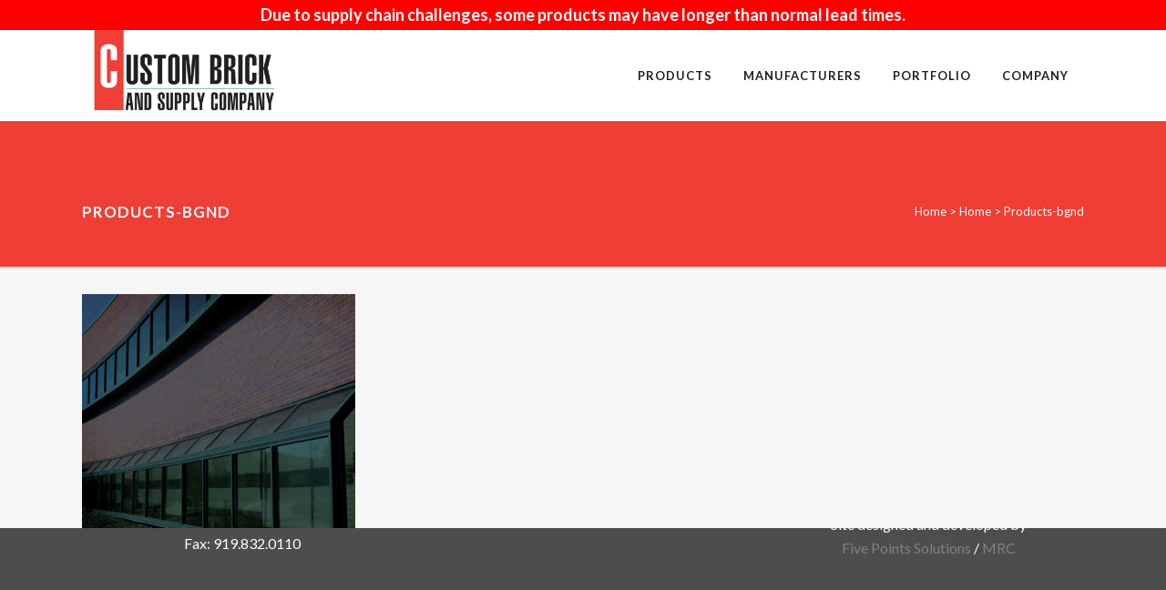

--- FILE ---
content_type: text/html; charset=UTF-8
request_url: https://custombrick.com/home/products-bgnd/
body_size: 14357
content:
	<!DOCTYPE html>
<html lang="en-US">
<head>
		<meta name="google-site-verification" content="Hd-9BgC7daUtF7KeN5org3WtCSJpHOL8Qimt-PCI5Ac" />
		<meta charset="UTF-8" />
	
				<meta name="viewport" content="width=device-width,initial-scale=1,user-scalable=no">
		            <link rel="shortcut icon" type="image/x-icon" href="https://custombrick.com/wp-content/uploads/2015/07/Custom-Brick-Supply-Co.-favicon.png">
            <link rel="apple-touch-icon" href="https://custombrick.com/wp-content/uploads/2015/07/Custom-Brick-Supply-Co.-favicon.png"/>
        
	<link rel="profile" href="http://gmpg.org/xfn/11" />
	<link rel="pingback" href="https://custombrick.com/xmlrpc.php" />

	<meta name='robots' content='index, follow, max-image-preview:large, max-snippet:-1, max-video-preview:-1' />

	<!-- This site is optimized with the Yoast SEO plugin v22.2 - https://yoast.com/wordpress/plugins/seo/ -->
	<title>Products-bgnd | Custom Brick &amp; Supply Company</title>
	<meta name="description" content="Custom Brick and Supply Company is still family-owned and operated after over 55 years in the business. Our extensive knowledge and range of products combine to help you create what you want. Our friendly staff is here to serve you." />
	<link rel="canonical" href="https://custombrick.com/home/products-bgnd/" />
	<meta property="og:locale" content="en_US" />
	<meta property="og:type" content="article" />
	<meta property="og:title" content="Products-bgnd | Custom Brick &amp; Supply Company" />
	<meta property="og:description" content="Custom Brick and Supply Company is still family-owned and operated after over 55 years in the business. Our extensive knowledge and range of products combine to help you create what you want. Our friendly staff is here to serve you." />
	<meta property="og:url" content="https://custombrick.com/home/products-bgnd/" />
	<meta property="og:site_name" content="Custom Brick &amp; Supply Company" />
	<meta property="article:publisher" content="https://www.facebook.com/CustomBrickandSupply" />
	<meta property="og:image" content="https://custombrick.com/home/products-bgnd" />
	<meta property="og:image:width" content="500" />
	<meta property="og:image:height" content="429" />
	<meta property="og:image:type" content="image/png" />
	<meta name="twitter:card" content="summary_large_image" />
	<meta name="twitter:site" content="@CustomBrickCo" />
	<script type="application/ld+json" class="yoast-schema-graph">{"@context":"https://schema.org","@graph":[{"@type":"WebPage","@id":"https://custombrick.com/home/products-bgnd/","url":"https://custombrick.com/home/products-bgnd/","name":"Products-bgnd | Custom Brick &amp; Supply Company","isPartOf":{"@id":"https://custombrick.com/#website"},"primaryImageOfPage":{"@id":"https://custombrick.com/home/products-bgnd/#primaryimage"},"image":{"@id":"https://custombrick.com/home/products-bgnd/#primaryimage"},"thumbnailUrl":"https://custombrick.com/wp-content/uploads/2015/07/Products-bgnd.png","datePublished":"2015-07-31T18:16:39+00:00","dateModified":"2015-07-31T18:16:39+00:00","description":"Custom Brick and Supply Company is still family-owned and operated after over 55 years in the business. Our extensive knowledge and range of products combine to help you create what you want. Our friendly staff is here to serve you.","breadcrumb":{"@id":"https://custombrick.com/home/products-bgnd/#breadcrumb"},"inLanguage":"en-US","potentialAction":[{"@type":"ReadAction","target":["https://custombrick.com/home/products-bgnd/"]}]},{"@type":"ImageObject","inLanguage":"en-US","@id":"https://custombrick.com/home/products-bgnd/#primaryimage","url":"https://custombrick.com/wp-content/uploads/2015/07/Products-bgnd.png","contentUrl":"https://custombrick.com/wp-content/uploads/2015/07/Products-bgnd.png","width":500,"height":429},{"@type":"BreadcrumbList","@id":"https://custombrick.com/home/products-bgnd/#breadcrumb","itemListElement":[{"@type":"ListItem","position":1,"name":"Home","item":"https://custombrick.com/"},{"@type":"ListItem","position":2,"name":"Home","item":"https://custombrick.com/"},{"@type":"ListItem","position":3,"name":"Products-bgnd"}]},{"@type":"WebSite","@id":"https://custombrick.com/#website","url":"https://custombrick.com/","name":"Custom Brick &amp; Supply Company","description":"The Triangle&#039;s Premier Brick Distributor.","publisher":{"@id":"https://custombrick.com/#organization"},"potentialAction":[{"@type":"SearchAction","target":{"@type":"EntryPoint","urlTemplate":"https://custombrick.com/?s={search_term_string}"},"query-input":"required name=search_term_string"}],"inLanguage":"en-US"},{"@type":"Organization","@id":"https://custombrick.com/#organization","name":"Custom Brick & Supply Company","url":"https://custombrick.com/","logo":{"@type":"ImageObject","inLanguage":"en-US","@id":"https://custombrick.com/#/schema/logo/image/","url":"https://custombrick.com/wp-content/uploads/2015/08/Custom-Brick-Google-Logo.png","contentUrl":"https://custombrick.com/wp-content/uploads/2015/08/Custom-Brick-Google-Logo.png","width":151,"height":151,"caption":"Custom Brick & Supply Company"},"image":{"@id":"https://custombrick.com/#/schema/logo/image/"},"sameAs":["https://www.facebook.com/CustomBrickandSupply","https://twitter.com/CustomBrickCo","https://www.pinterest.com/custombrick/"]}]}</script>
	<!-- / Yoast SEO plugin. -->


<link rel='dns-prefetch' href='//fonts.googleapis.com' />
<link rel="alternate" type="application/rss+xml" title="Custom Brick &amp; Supply Company &raquo; Feed" href="https://custombrick.com/feed/" />
<link rel="alternate" type="application/rss+xml" title="Custom Brick &amp; Supply Company &raquo; Comments Feed" href="https://custombrick.com/comments/feed/" />
<link rel="alternate" type="application/rss+xml" title="Custom Brick &amp; Supply Company &raquo; Products-bgnd Comments Feed" href="https://custombrick.com/home/products-bgnd/feed/" />
<script type="text/javascript">
/* <![CDATA[ */
window._wpemojiSettings = {"baseUrl":"https:\/\/s.w.org\/images\/core\/emoji\/14.0.0\/72x72\/","ext":".png","svgUrl":"https:\/\/s.w.org\/images\/core\/emoji\/14.0.0\/svg\/","svgExt":".svg","source":{"concatemoji":"https:\/\/custombrick.com\/wp-includes\/js\/wp-emoji-release.min.js?ver=6.4.7"}};
/*! This file is auto-generated */
!function(i,n){var o,s,e;function c(e){try{var t={supportTests:e,timestamp:(new Date).valueOf()};sessionStorage.setItem(o,JSON.stringify(t))}catch(e){}}function p(e,t,n){e.clearRect(0,0,e.canvas.width,e.canvas.height),e.fillText(t,0,0);var t=new Uint32Array(e.getImageData(0,0,e.canvas.width,e.canvas.height).data),r=(e.clearRect(0,0,e.canvas.width,e.canvas.height),e.fillText(n,0,0),new Uint32Array(e.getImageData(0,0,e.canvas.width,e.canvas.height).data));return t.every(function(e,t){return e===r[t]})}function u(e,t,n){switch(t){case"flag":return n(e,"\ud83c\udff3\ufe0f\u200d\u26a7\ufe0f","\ud83c\udff3\ufe0f\u200b\u26a7\ufe0f")?!1:!n(e,"\ud83c\uddfa\ud83c\uddf3","\ud83c\uddfa\u200b\ud83c\uddf3")&&!n(e,"\ud83c\udff4\udb40\udc67\udb40\udc62\udb40\udc65\udb40\udc6e\udb40\udc67\udb40\udc7f","\ud83c\udff4\u200b\udb40\udc67\u200b\udb40\udc62\u200b\udb40\udc65\u200b\udb40\udc6e\u200b\udb40\udc67\u200b\udb40\udc7f");case"emoji":return!n(e,"\ud83e\udef1\ud83c\udffb\u200d\ud83e\udef2\ud83c\udfff","\ud83e\udef1\ud83c\udffb\u200b\ud83e\udef2\ud83c\udfff")}return!1}function f(e,t,n){var r="undefined"!=typeof WorkerGlobalScope&&self instanceof WorkerGlobalScope?new OffscreenCanvas(300,150):i.createElement("canvas"),a=r.getContext("2d",{willReadFrequently:!0}),o=(a.textBaseline="top",a.font="600 32px Arial",{});return e.forEach(function(e){o[e]=t(a,e,n)}),o}function t(e){var t=i.createElement("script");t.src=e,t.defer=!0,i.head.appendChild(t)}"undefined"!=typeof Promise&&(o="wpEmojiSettingsSupports",s=["flag","emoji"],n.supports={everything:!0,everythingExceptFlag:!0},e=new Promise(function(e){i.addEventListener("DOMContentLoaded",e,{once:!0})}),new Promise(function(t){var n=function(){try{var e=JSON.parse(sessionStorage.getItem(o));if("object"==typeof e&&"number"==typeof e.timestamp&&(new Date).valueOf()<e.timestamp+604800&&"object"==typeof e.supportTests)return e.supportTests}catch(e){}return null}();if(!n){if("undefined"!=typeof Worker&&"undefined"!=typeof OffscreenCanvas&&"undefined"!=typeof URL&&URL.createObjectURL&&"undefined"!=typeof Blob)try{var e="postMessage("+f.toString()+"("+[JSON.stringify(s),u.toString(),p.toString()].join(",")+"));",r=new Blob([e],{type:"text/javascript"}),a=new Worker(URL.createObjectURL(r),{name:"wpTestEmojiSupports"});return void(a.onmessage=function(e){c(n=e.data),a.terminate(),t(n)})}catch(e){}c(n=f(s,u,p))}t(n)}).then(function(e){for(var t in e)n.supports[t]=e[t],n.supports.everything=n.supports.everything&&n.supports[t],"flag"!==t&&(n.supports.everythingExceptFlag=n.supports.everythingExceptFlag&&n.supports[t]);n.supports.everythingExceptFlag=n.supports.everythingExceptFlag&&!n.supports.flag,n.DOMReady=!1,n.readyCallback=function(){n.DOMReady=!0}}).then(function(){return e}).then(function(){var e;n.supports.everything||(n.readyCallback(),(e=n.source||{}).concatemoji?t(e.concatemoji):e.wpemoji&&e.twemoji&&(t(e.twemoji),t(e.wpemoji)))}))}((window,document),window._wpemojiSettings);
/* ]]> */
</script>
<link rel='stylesheet' id='layerslider-css' href='https://custombrick.com/wp-content/plugins/LayerSlider/assets/static/layerslider/css/layerslider.css?ver=7.9.11' type='text/css' media='all' />
<link rel='stylesheet' id='ls-google-fonts-css' href='https://fonts.googleapis.com/css?family=Lato:100,100i,200,200i,300,300i,400,400i,500,500i,600,600i,700,700i,800,800i,900,900i%7COpen+Sans:100,100i,200,200i,300,300i,400,400i,500,500i,600,600i,700,700i,800,800i,900,900i%7CIndie+Flower:100,100i,200,200i,300,300i,400,400i,500,500i,600,600i,700,700i,800,800i,900,900i%7COswald:100,100i,200,200i,300,300i,400,400i,500,500i,600,600i,700,700i,800,800i,900,900i' type='text/css' media='all' />
<style id='wp-emoji-styles-inline-css' type='text/css'>

	img.wp-smiley, img.emoji {
		display: inline !important;
		border: none !important;
		box-shadow: none !important;
		height: 1em !important;
		width: 1em !important;
		margin: 0 0.07em !important;
		vertical-align: -0.1em !important;
		background: none !important;
		padding: 0 !important;
	}
</style>
<link rel='stylesheet' id='wp-block-library-css' href='https://custombrick.com/wp-includes/css/dist/block-library/style.min.css?ver=6.4.7' type='text/css' media='all' />
<style id='classic-theme-styles-inline-css' type='text/css'>
/*! This file is auto-generated */
.wp-block-button__link{color:#fff;background-color:#32373c;border-radius:9999px;box-shadow:none;text-decoration:none;padding:calc(.667em + 2px) calc(1.333em + 2px);font-size:1.125em}.wp-block-file__button{background:#32373c;color:#fff;text-decoration:none}
</style>
<style id='global-styles-inline-css' type='text/css'>
body{--wp--preset--color--black: #000000;--wp--preset--color--cyan-bluish-gray: #abb8c3;--wp--preset--color--white: #ffffff;--wp--preset--color--pale-pink: #f78da7;--wp--preset--color--vivid-red: #cf2e2e;--wp--preset--color--luminous-vivid-orange: #ff6900;--wp--preset--color--luminous-vivid-amber: #fcb900;--wp--preset--color--light-green-cyan: #7bdcb5;--wp--preset--color--vivid-green-cyan: #00d084;--wp--preset--color--pale-cyan-blue: #8ed1fc;--wp--preset--color--vivid-cyan-blue: #0693e3;--wp--preset--color--vivid-purple: #9b51e0;--wp--preset--gradient--vivid-cyan-blue-to-vivid-purple: linear-gradient(135deg,rgba(6,147,227,1) 0%,rgb(155,81,224) 100%);--wp--preset--gradient--light-green-cyan-to-vivid-green-cyan: linear-gradient(135deg,rgb(122,220,180) 0%,rgb(0,208,130) 100%);--wp--preset--gradient--luminous-vivid-amber-to-luminous-vivid-orange: linear-gradient(135deg,rgba(252,185,0,1) 0%,rgba(255,105,0,1) 100%);--wp--preset--gradient--luminous-vivid-orange-to-vivid-red: linear-gradient(135deg,rgba(255,105,0,1) 0%,rgb(207,46,46) 100%);--wp--preset--gradient--very-light-gray-to-cyan-bluish-gray: linear-gradient(135deg,rgb(238,238,238) 0%,rgb(169,184,195) 100%);--wp--preset--gradient--cool-to-warm-spectrum: linear-gradient(135deg,rgb(74,234,220) 0%,rgb(151,120,209) 20%,rgb(207,42,186) 40%,rgb(238,44,130) 60%,rgb(251,105,98) 80%,rgb(254,248,76) 100%);--wp--preset--gradient--blush-light-purple: linear-gradient(135deg,rgb(255,206,236) 0%,rgb(152,150,240) 100%);--wp--preset--gradient--blush-bordeaux: linear-gradient(135deg,rgb(254,205,165) 0%,rgb(254,45,45) 50%,rgb(107,0,62) 100%);--wp--preset--gradient--luminous-dusk: linear-gradient(135deg,rgb(255,203,112) 0%,rgb(199,81,192) 50%,rgb(65,88,208) 100%);--wp--preset--gradient--pale-ocean: linear-gradient(135deg,rgb(255,245,203) 0%,rgb(182,227,212) 50%,rgb(51,167,181) 100%);--wp--preset--gradient--electric-grass: linear-gradient(135deg,rgb(202,248,128) 0%,rgb(113,206,126) 100%);--wp--preset--gradient--midnight: linear-gradient(135deg,rgb(2,3,129) 0%,rgb(40,116,252) 100%);--wp--preset--font-size--small: 13px;--wp--preset--font-size--medium: 20px;--wp--preset--font-size--large: 36px;--wp--preset--font-size--x-large: 42px;--wp--preset--spacing--20: 0.44rem;--wp--preset--spacing--30: 0.67rem;--wp--preset--spacing--40: 1rem;--wp--preset--spacing--50: 1.5rem;--wp--preset--spacing--60: 2.25rem;--wp--preset--spacing--70: 3.38rem;--wp--preset--spacing--80: 5.06rem;--wp--preset--shadow--natural: 6px 6px 9px rgba(0, 0, 0, 0.2);--wp--preset--shadow--deep: 12px 12px 50px rgba(0, 0, 0, 0.4);--wp--preset--shadow--sharp: 6px 6px 0px rgba(0, 0, 0, 0.2);--wp--preset--shadow--outlined: 6px 6px 0px -3px rgba(255, 255, 255, 1), 6px 6px rgba(0, 0, 0, 1);--wp--preset--shadow--crisp: 6px 6px 0px rgba(0, 0, 0, 1);}:where(.is-layout-flex){gap: 0.5em;}:where(.is-layout-grid){gap: 0.5em;}body .is-layout-flow > .alignleft{float: left;margin-inline-start: 0;margin-inline-end: 2em;}body .is-layout-flow > .alignright{float: right;margin-inline-start: 2em;margin-inline-end: 0;}body .is-layout-flow > .aligncenter{margin-left: auto !important;margin-right: auto !important;}body .is-layout-constrained > .alignleft{float: left;margin-inline-start: 0;margin-inline-end: 2em;}body .is-layout-constrained > .alignright{float: right;margin-inline-start: 2em;margin-inline-end: 0;}body .is-layout-constrained > .aligncenter{margin-left: auto !important;margin-right: auto !important;}body .is-layout-constrained > :where(:not(.alignleft):not(.alignright):not(.alignfull)){max-width: var(--wp--style--global--content-size);margin-left: auto !important;margin-right: auto !important;}body .is-layout-constrained > .alignwide{max-width: var(--wp--style--global--wide-size);}body .is-layout-flex{display: flex;}body .is-layout-flex{flex-wrap: wrap;align-items: center;}body .is-layout-flex > *{margin: 0;}body .is-layout-grid{display: grid;}body .is-layout-grid > *{margin: 0;}:where(.wp-block-columns.is-layout-flex){gap: 2em;}:where(.wp-block-columns.is-layout-grid){gap: 2em;}:where(.wp-block-post-template.is-layout-flex){gap: 1.25em;}:where(.wp-block-post-template.is-layout-grid){gap: 1.25em;}.has-black-color{color: var(--wp--preset--color--black) !important;}.has-cyan-bluish-gray-color{color: var(--wp--preset--color--cyan-bluish-gray) !important;}.has-white-color{color: var(--wp--preset--color--white) !important;}.has-pale-pink-color{color: var(--wp--preset--color--pale-pink) !important;}.has-vivid-red-color{color: var(--wp--preset--color--vivid-red) !important;}.has-luminous-vivid-orange-color{color: var(--wp--preset--color--luminous-vivid-orange) !important;}.has-luminous-vivid-amber-color{color: var(--wp--preset--color--luminous-vivid-amber) !important;}.has-light-green-cyan-color{color: var(--wp--preset--color--light-green-cyan) !important;}.has-vivid-green-cyan-color{color: var(--wp--preset--color--vivid-green-cyan) !important;}.has-pale-cyan-blue-color{color: var(--wp--preset--color--pale-cyan-blue) !important;}.has-vivid-cyan-blue-color{color: var(--wp--preset--color--vivid-cyan-blue) !important;}.has-vivid-purple-color{color: var(--wp--preset--color--vivid-purple) !important;}.has-black-background-color{background-color: var(--wp--preset--color--black) !important;}.has-cyan-bluish-gray-background-color{background-color: var(--wp--preset--color--cyan-bluish-gray) !important;}.has-white-background-color{background-color: var(--wp--preset--color--white) !important;}.has-pale-pink-background-color{background-color: var(--wp--preset--color--pale-pink) !important;}.has-vivid-red-background-color{background-color: var(--wp--preset--color--vivid-red) !important;}.has-luminous-vivid-orange-background-color{background-color: var(--wp--preset--color--luminous-vivid-orange) !important;}.has-luminous-vivid-amber-background-color{background-color: var(--wp--preset--color--luminous-vivid-amber) !important;}.has-light-green-cyan-background-color{background-color: var(--wp--preset--color--light-green-cyan) !important;}.has-vivid-green-cyan-background-color{background-color: var(--wp--preset--color--vivid-green-cyan) !important;}.has-pale-cyan-blue-background-color{background-color: var(--wp--preset--color--pale-cyan-blue) !important;}.has-vivid-cyan-blue-background-color{background-color: var(--wp--preset--color--vivid-cyan-blue) !important;}.has-vivid-purple-background-color{background-color: var(--wp--preset--color--vivid-purple) !important;}.has-black-border-color{border-color: var(--wp--preset--color--black) !important;}.has-cyan-bluish-gray-border-color{border-color: var(--wp--preset--color--cyan-bluish-gray) !important;}.has-white-border-color{border-color: var(--wp--preset--color--white) !important;}.has-pale-pink-border-color{border-color: var(--wp--preset--color--pale-pink) !important;}.has-vivid-red-border-color{border-color: var(--wp--preset--color--vivid-red) !important;}.has-luminous-vivid-orange-border-color{border-color: var(--wp--preset--color--luminous-vivid-orange) !important;}.has-luminous-vivid-amber-border-color{border-color: var(--wp--preset--color--luminous-vivid-amber) !important;}.has-light-green-cyan-border-color{border-color: var(--wp--preset--color--light-green-cyan) !important;}.has-vivid-green-cyan-border-color{border-color: var(--wp--preset--color--vivid-green-cyan) !important;}.has-pale-cyan-blue-border-color{border-color: var(--wp--preset--color--pale-cyan-blue) !important;}.has-vivid-cyan-blue-border-color{border-color: var(--wp--preset--color--vivid-cyan-blue) !important;}.has-vivid-purple-border-color{border-color: var(--wp--preset--color--vivid-purple) !important;}.has-vivid-cyan-blue-to-vivid-purple-gradient-background{background: var(--wp--preset--gradient--vivid-cyan-blue-to-vivid-purple) !important;}.has-light-green-cyan-to-vivid-green-cyan-gradient-background{background: var(--wp--preset--gradient--light-green-cyan-to-vivid-green-cyan) !important;}.has-luminous-vivid-amber-to-luminous-vivid-orange-gradient-background{background: var(--wp--preset--gradient--luminous-vivid-amber-to-luminous-vivid-orange) !important;}.has-luminous-vivid-orange-to-vivid-red-gradient-background{background: var(--wp--preset--gradient--luminous-vivid-orange-to-vivid-red) !important;}.has-very-light-gray-to-cyan-bluish-gray-gradient-background{background: var(--wp--preset--gradient--very-light-gray-to-cyan-bluish-gray) !important;}.has-cool-to-warm-spectrum-gradient-background{background: var(--wp--preset--gradient--cool-to-warm-spectrum) !important;}.has-blush-light-purple-gradient-background{background: var(--wp--preset--gradient--blush-light-purple) !important;}.has-blush-bordeaux-gradient-background{background: var(--wp--preset--gradient--blush-bordeaux) !important;}.has-luminous-dusk-gradient-background{background: var(--wp--preset--gradient--luminous-dusk) !important;}.has-pale-ocean-gradient-background{background: var(--wp--preset--gradient--pale-ocean) !important;}.has-electric-grass-gradient-background{background: var(--wp--preset--gradient--electric-grass) !important;}.has-midnight-gradient-background{background: var(--wp--preset--gradient--midnight) !important;}.has-small-font-size{font-size: var(--wp--preset--font-size--small) !important;}.has-medium-font-size{font-size: var(--wp--preset--font-size--medium) !important;}.has-large-font-size{font-size: var(--wp--preset--font-size--large) !important;}.has-x-large-font-size{font-size: var(--wp--preset--font-size--x-large) !important;}
.wp-block-navigation a:where(:not(.wp-element-button)){color: inherit;}
:where(.wp-block-post-template.is-layout-flex){gap: 1.25em;}:where(.wp-block-post-template.is-layout-grid){gap: 1.25em;}
:where(.wp-block-columns.is-layout-flex){gap: 2em;}:where(.wp-block-columns.is-layout-grid){gap: 2em;}
.wp-block-pullquote{font-size: 1.5em;line-height: 1.6;}
</style>
<link rel='stylesheet' id='contact-form-7-css' href='https://custombrick.com/wp-content/plugins/contact-form-7/includes/css/styles.css?ver=5.9.2' type='text/css' media='all' />
<link rel='stylesheet' id='qi-addons-for-elementor-grid-style-css' href='https://custombrick.com/wp-content/plugins/qi-addons-for-elementor/assets/css/grid.min.css?ver=6.4.7' type='text/css' media='all' />
<link rel='stylesheet' id='qi-addons-for-elementor-helper-parts-style-css' href='https://custombrick.com/wp-content/plugins/qi-addons-for-elementor/assets/css/helper-parts.min.css?ver=6.4.7' type='text/css' media='all' />
<link rel='stylesheet' id='qi-addons-for-elementor-style-css' href='https://custombrick.com/wp-content/plugins/qi-addons-for-elementor/assets/css/main.min.css?ver=6.4.7' type='text/css' media='all' />
<link rel='stylesheet' id='parent-style-css' href='https://custombrick.com/wp-content/themes/bridge/style.css?ver=6.4.7' type='text/css' media='all' />
<link rel='stylesheet' id='child-style-css' href='https://custombrick.com/wp-content/themes/bridge-child/style.css?ver=6.4.7' type='text/css' media='all' />
<link rel='stylesheet' id='fancybox_css-css' href='https://custombrick.com/wp-content/themes/bridge-child/js/fancybox/source/jquery.fancybox.css?ver=6.4.7' type='text/css' media='all' />
<link rel='stylesheet' id='child_css-css' href='https://custombrick.com/wp-content/themes/bridge-child/css/child-theme.css?ver=6.4.7' type='text/css' media='all' />
<link rel='stylesheet' id='mediaelement-css' href='https://custombrick.com/wp-includes/js/mediaelement/mediaelementplayer-legacy.min.css?ver=4.2.17' type='text/css' media='all' />
<link rel='stylesheet' id='wp-mediaelement-css' href='https://custombrick.com/wp-includes/js/mediaelement/wp-mediaelement.min.css?ver=6.4.7' type='text/css' media='all' />
<link rel='stylesheet' id='bridge-default-style-css' href='https://custombrick.com/wp-content/themes/bridge/style.css?ver=6.4.7' type='text/css' media='all' />
<link rel='stylesheet' id='bridge-qode-font_awesome-css' href='https://custombrick.com/wp-content/themes/bridge/css/font-awesome/css/font-awesome.min.css?ver=6.4.7' type='text/css' media='all' />
<link rel='stylesheet' id='bridge-qode-font_elegant-css' href='https://custombrick.com/wp-content/themes/bridge/css/elegant-icons/style.min.css?ver=6.4.7' type='text/css' media='all' />
<link rel='stylesheet' id='bridge-qode-linea_icons-css' href='https://custombrick.com/wp-content/themes/bridge/css/linea-icons/style.css?ver=6.4.7' type='text/css' media='all' />
<link rel='stylesheet' id='bridge-qode-dripicons-css' href='https://custombrick.com/wp-content/themes/bridge/css/dripicons/dripicons.css?ver=6.4.7' type='text/css' media='all' />
<link rel='stylesheet' id='bridge-qode-kiko-css' href='https://custombrick.com/wp-content/themes/bridge/css/kiko/kiko-all.css?ver=6.4.7' type='text/css' media='all' />
<link rel='stylesheet' id='bridge-qode-font_awesome_5-css' href='https://custombrick.com/wp-content/themes/bridge/css/font-awesome-5/css/font-awesome-5.min.css?ver=6.4.7' type='text/css' media='all' />
<link rel='stylesheet' id='bridge-stylesheet-css' href='https://custombrick.com/wp-content/themes/bridge/css/stylesheet.min.css?ver=6.4.7' type='text/css' media='all' />
<style id='bridge-stylesheet-inline-css' type='text/css'>
   .page-id-22.disabled_footer_top .footer_top_holder, .page-id-22.disabled_footer_bottom .footer_bottom_holder { display: none;}


</style>
<link rel='stylesheet' id='bridge-print-css' href='https://custombrick.com/wp-content/themes/bridge/css/print.css?ver=6.4.7' type='text/css' media='all' />
<link rel='stylesheet' id='bridge-style-dynamic-css' href='https://custombrick.com/wp-content/themes/bridge/css/style_dynamic_callback.php?ver=6.4.7' type='text/css' media='all' />
<link rel='stylesheet' id='bridge-responsive-css' href='https://custombrick.com/wp-content/themes/bridge/css/responsive.min.css?ver=6.4.7' type='text/css' media='all' />
<link rel='stylesheet' id='bridge-style-dynamic-responsive-css' href='https://custombrick.com/wp-content/themes/bridge/css/style_dynamic_responsive_callback.php?ver=6.4.7' type='text/css' media='all' />
<link rel='stylesheet' id='js_composer_front-css' href='https://custombrick.com/wp-content/plugins/js_composer/assets/css/js_composer.min.css?ver=7.5' type='text/css' media='all' />
<link rel='stylesheet' id='bridge-style-handle-google-fonts-css' href='https://fonts.googleapis.com/css?family=Raleway%3A100%2C200%2C300%2C400%2C500%2C600%2C700%2C800%2C900%2C100italic%2C300italic%2C400italic%2C700italic%7CLato%3A100%2C200%2C300%2C400%2C500%2C600%2C700%2C800%2C900%2C100italic%2C300italic%2C400italic%2C700italic&#038;subset=latin%2Clatin-ext&#038;ver=1.0.0' type='text/css' media='all' />
<link rel='stylesheet' id='bridge-core-dashboard-style-css' href='https://custombrick.com/wp-content/plugins/bridge-core/modules/core-dashboard/assets/css/core-dashboard.min.css?ver=6.4.7' type='text/css' media='all' />
<link rel='stylesheet' id='swiper-css' href='https://custombrick.com/wp-content/plugins/elementor/assets/lib/swiper/v8/css/swiper.min.css?ver=8.4.5' type='text/css' media='all' />
<script type="text/javascript" src="https://custombrick.com/wp-includes/js/jquery/jquery.min.js?ver=3.7.1" id="jquery-core-js"></script>
<script type="text/javascript" src="https://custombrick.com/wp-includes/js/jquery/jquery-migrate.min.js?ver=3.4.1" id="jquery-migrate-js"></script>
<script type="text/javascript" id="layerslider-utils-js-extra">
/* <![CDATA[ */
var LS_Meta = {"v":"7.9.11","fixGSAP":"1"};
/* ]]> */
</script>
<script type="text/javascript" src="https://custombrick.com/wp-content/plugins/LayerSlider/assets/static/layerslider/js/layerslider.utils.js?ver=7.9.11" id="layerslider-utils-js"></script>
<script type="text/javascript" src="https://custombrick.com/wp-content/plugins/LayerSlider/assets/static/layerslider/js/layerslider.kreaturamedia.jquery.js?ver=7.9.11" id="layerslider-js"></script>
<script type="text/javascript" src="https://custombrick.com/wp-content/plugins/LayerSlider/assets/static/layerslider/js/layerslider.transitions.js?ver=7.9.11" id="layerslider-transitions-js"></script>
<script></script><meta name="generator" content="Powered by LayerSlider 7.9.11 - Build Heros, Sliders, and Popups. Create Animations and Beautiful, Rich Web Content as Easy as Never Before on WordPress." />
<!-- LayerSlider updates and docs at: https://layerslider.com -->
<link rel="https://api.w.org/" href="https://custombrick.com/wp-json/" /><link rel="alternate" type="application/json" href="https://custombrick.com/wp-json/wp/v2/media/22" /><link rel="EditURI" type="application/rsd+xml" title="RSD" href="https://custombrick.com/xmlrpc.php?rsd" />
<meta name="generator" content="WordPress 6.4.7" />
<link rel='shortlink' href='https://custombrick.com/?p=22' />
<link rel="alternate" type="application/json+oembed" href="https://custombrick.com/wp-json/oembed/1.0/embed?url=https%3A%2F%2Fcustombrick.com%2Fhome%2Fproducts-bgnd%2F" />
<link rel="alternate" type="text/xml+oembed" href="https://custombrick.com/wp-json/oembed/1.0/embed?url=https%3A%2F%2Fcustombrick.com%2Fhome%2Fproducts-bgnd%2F&#038;format=xml" />
<meta name="generator" content="Elementor 3.20.1; features: e_optimized_assets_loading, e_optimized_css_loading, additional_custom_breakpoints, block_editor_assets_optimize, e_image_loading_optimization; settings: css_print_method-external, google_font-enabled, font_display-auto">
<meta name="generator" content="Powered by WPBakery Page Builder - drag and drop page builder for WordPress."/>
<meta name="generator" content="Powered by Slider Revolution 6.6.20 - responsive, Mobile-Friendly Slider Plugin for WordPress with comfortable drag and drop interface." />
<script>function setREVStartSize(e){
			//window.requestAnimationFrame(function() {
				window.RSIW = window.RSIW===undefined ? window.innerWidth : window.RSIW;
				window.RSIH = window.RSIH===undefined ? window.innerHeight : window.RSIH;
				try {
					var pw = document.getElementById(e.c).parentNode.offsetWidth,
						newh;
					pw = pw===0 || isNaN(pw) || (e.l=="fullwidth" || e.layout=="fullwidth") ? window.RSIW : pw;
					e.tabw = e.tabw===undefined ? 0 : parseInt(e.tabw);
					e.thumbw = e.thumbw===undefined ? 0 : parseInt(e.thumbw);
					e.tabh = e.tabh===undefined ? 0 : parseInt(e.tabh);
					e.thumbh = e.thumbh===undefined ? 0 : parseInt(e.thumbh);
					e.tabhide = e.tabhide===undefined ? 0 : parseInt(e.tabhide);
					e.thumbhide = e.thumbhide===undefined ? 0 : parseInt(e.thumbhide);
					e.mh = e.mh===undefined || e.mh=="" || e.mh==="auto" ? 0 : parseInt(e.mh,0);
					if(e.layout==="fullscreen" || e.l==="fullscreen")
						newh = Math.max(e.mh,window.RSIH);
					else{
						e.gw = Array.isArray(e.gw) ? e.gw : [e.gw];
						for (var i in e.rl) if (e.gw[i]===undefined || e.gw[i]===0) e.gw[i] = e.gw[i-1];
						e.gh = e.el===undefined || e.el==="" || (Array.isArray(e.el) && e.el.length==0)? e.gh : e.el;
						e.gh = Array.isArray(e.gh) ? e.gh : [e.gh];
						for (var i in e.rl) if (e.gh[i]===undefined || e.gh[i]===0) e.gh[i] = e.gh[i-1];
											
						var nl = new Array(e.rl.length),
							ix = 0,
							sl;
						e.tabw = e.tabhide>=pw ? 0 : e.tabw;
						e.thumbw = e.thumbhide>=pw ? 0 : e.thumbw;
						e.tabh = e.tabhide>=pw ? 0 : e.tabh;
						e.thumbh = e.thumbhide>=pw ? 0 : e.thumbh;
						for (var i in e.rl) nl[i] = e.rl[i]<window.RSIW ? 0 : e.rl[i];
						sl = nl[0];
						for (var i in nl) if (sl>nl[i] && nl[i]>0) { sl = nl[i]; ix=i;}
						var m = pw>(e.gw[ix]+e.tabw+e.thumbw) ? 1 : (pw-(e.tabw+e.thumbw)) / (e.gw[ix]);
						newh =  (e.gh[ix] * m) + (e.tabh + e.thumbh);
					}
					var el = document.getElementById(e.c);
					if (el!==null && el) el.style.height = newh+"px";
					el = document.getElementById(e.c+"_wrapper");
					if (el!==null && el) {
						el.style.height = newh+"px";
						el.style.display = "block";
					}
				} catch(e){
					console.log("Failure at Presize of Slider:" + e)
				}
			//});
		  };</script>
		<style type="text/css" id="wp-custom-css">
			.q_team {
    background-color: #fff !important;
}

.q_logo a {
	visibility: visible!important;
}

.element_from_bottom>div, .element_from_fade>div, .element_from_left>div, .element_from_right>div, .element_from_top>div {
	opacity: 1!important;
}
.header_top { 
	background: red!important;
}

.header_top .left {
	float: none!important;
}


.header_top .right {
	display: none!important;
}

.header_top .left .inner>div, .header_top .left .inner>div:last-child {
	text-align: center;
	font-weight: bold;
	color: white!important;
}

.header_top .left .inner>div, .header_top .left .inner>div:last-child p {
	color: white!important;
}

header.scrolled .header_top {
	background-color: red!important;
}

.header_top .left .inner>div, .header_top .left .inner>div:last-child {
	float: none!important;
}

/* .header_bottom .container:after {
	content: '';
	width: 100%;
	height: 100px;
	display: block;
	background-color: blue
} */

@media only screen and (min-width: 1000px){
.content_inner .title {
	padding-top: 50px!important;
}
}		</style>
		<noscript><style> .wpb_animate_when_almost_visible { opacity: 1; }</style></noscript>	
		<script>
	(function(i,s,o,g,r,a,m){i['GoogleAnalyticsObject']=r;i[r]=i[r]||function(){
	(i[r].q=i[r].q||[]).push(arguments)},i[r].l=1*new Date();a=s.createElement(o),
	m=s.getElementsByTagName(o)[0];a.async=1;a.src=g;m.parentNode.insertBefore(a,m)
	})(window,document,'script','//www.google-analytics.com/analytics.js','ga');

	ga('create', 'UA-67781707-1', 'auto');
	ga('send', 'pageview');
	</script>
	</head>

<body class="attachment attachment-template-default attachmentid-22 attachment-png bridge-core-3.1.5 qodef-qi--no-touch qi-addons-for-elementor-1.6.9  qode-child-theme-ver- qode-theme-ver-30.3.1 qode-theme-bridge disabled_footer_bottom qode_header_in_grid wpb-js-composer js-comp-ver-7.5 vc_responsive elementor-default elementor-kit-1161" itemscope itemtype="http://schema.org/WebPage">


<div class="wrapper">
	<div class="wrapper_inner">

    
		<!-- Google Analytics start -->
				<!-- Google Analytics end -->

		
	<header class=" has_top scroll_header_top_area  fixed scrolled_not_transparent page_header">
	<div class="header_inner clearfix">
				<div class="header_top_bottom_holder">
				<div class="header_top clearfix" style='' >
				<div class="container">
			<div class="container_inner clearfix">
														<div class="left">
						<div class="inner">
							<div class="header-widget widget_block widget_text header-left-widget">
<p>Due to supply chain challenges, some products may have longer than normal lead times.</p>
</div>						</div>
					</div>
					<div class="right">
						<div class="inner">
													</div>
					</div>
													</div>
		</div>
		</div>

			<div class="header_bottom clearfix" style='' >
								<div class="container">
					<div class="container_inner clearfix">
																				<div class="header_inner_left">
																	<div class="mobile_menu_button">
		<span>
			<i class="qode_icon_font_awesome fa fa-bars " ></i>		</span>
	</div>
								<div class="logo_wrapper" >
	<div class="q_logo">
		<a itemprop="url" href="https://custombrick.com/" >
             <img itemprop="image" class="normal" src="https://custombrick.com/wp-content/uploads/2015/08/Custom-Brick-Supply-Co.-logo_cropped.png" alt="Logo"> 			 <img itemprop="image" class="light" src="https://custombrick.com/wp-content/themes/bridge/img/logo.png" alt="Logo"/> 			 <img itemprop="image" class="dark" src="https://custombrick.com/wp-content/themes/bridge/img/logo_black.png" alt="Logo"/> 			 <img itemprop="image" class="sticky" src="https://custombrick.com/wp-content/uploads/2015/08/Custom-Brick-Supply-Co.-logo_cropped.png" alt="Logo"/> 			 <img itemprop="image" class="mobile" src="https://custombrick.com/wp-content/uploads/2015/07/Custom-Brick-Supply-Co.-logo.png" alt="Logo"/> 					</a>
	</div>
	</div>															</div>
															<div class="header_inner_right">
									<div class="side_menu_button_wrapper right">
																														<div class="side_menu_button">
																																	
										</div>
									</div>
								</div>
							
							
							<nav class="main_menu drop_down right">
								<ul id="menu-main-menu" class=""><li id="nav-menu-item-14" class="menu-item menu-item-type-post_type menu-item-object-page menu-item-has-children  has_sub wide"><a href="https://custombrick.com/products/" class=" no_link" style="cursor: default;" onclick="JavaScript: return false;"><i class="menu_icon blank fa"></i><span>Products</span><span class="plus"></span></a>
<div class="second"><div class="inner"><ul>
	<li id="nav-menu-item-49" class="menu-item menu-item-type-post_type menu-item-object-page menu-item-has-children sub"><a href="https://custombrick.com/products/brick/" class=""><i class="menu_icon blank fa"></i><span>Brick</span><span class="plus"></span><i class="q_menu_arrow fa fa-angle-right"></i></a>
	<ul>
		<li id="nav-menu-item-136" class="menu-item menu-item-type-post_type menu-item-object-page "><a href="https://custombrick.com/products/brick/ad-mix/" class=""><i class="menu_icon blank fa"></i><span>Ad-Mix</span><span class="plus"></span></a></li>
		<li id="nav-menu-item-137" class="menu-item menu-item-type-post_type menu-item-object-page "><a href="https://custombrick.com/products/brick/sand-faced/" class=""><i class="menu_icon blank fa"></i><span>Sand-Faced</span><span class="plus"></span></a></li>
		<li id="nav-menu-item-135" class="menu-item menu-item-type-post_type menu-item-object-page "><a href="https://custombrick.com/products/brick/wood-mould/" class=""><i class="menu_icon blank fa"></i><span>Wood Mould</span><span class="plus"></span></a></li>
		<li id="nav-menu-item-376" class="menu-item menu-item-type-custom menu-item-object-custom "><a href="/products/brick/#thin-brick" class=""><i class="menu_icon blank fa"></i><span>Thin Brick</span><span class="plus"></span></a></li>
	</ul>
</li>
	<li id="nav-menu-item-48" class="menu-item menu-item-type-post_type menu-item-object-page menu-item-has-children sub"><a href="https://custombrick.com/products/stone/" class=""><i class="menu_icon blank fa"></i><span>Stone</span><span class="plus"></span><i class="q_menu_arrow fa fa-angle-right"></i></a>
	<ul>
		<li id="nav-menu-item-133" class="menu-item menu-item-type-post_type menu-item-object-page "><a href="https://custombrick.com/products/stone/manufactured/" class=""><i class="menu_icon blank fa"></i><span>Manufactured</span><span class="plus"></span></a></li>
		<li id="nav-menu-item-382" class="menu-item menu-item-type-custom menu-item-object-custom "><a href="/products/stone/#natural" class=""><i class="menu_icon blank fa"></i><span>Natural</span><span class="plus"></span></a></li>
		<li id="nav-menu-item-131" class="menu-item menu-item-type-post_type menu-item-object-page "><a href="https://custombrick.com/products/stone/arriscraft/" class=""><i class="menu_icon blank fa"></i><span>Arriscraft</span><span class="plus"></span></a></li>
	</ul>
</li>
	<li id="nav-menu-item-47" class="menu-item menu-item-type-post_type menu-item-object-page menu-item-has-children sub"><a href="https://custombrick.com/products/outdoor-living/" class=""><i class="menu_icon blank fa"></i><span>Outdoor Living</span><span class="plus"></span><i class="q_menu_arrow fa fa-angle-right"></i></a>
	<ul>
		<li id="nav-menu-item-129" class="menu-item menu-item-type-post_type menu-item-object-page "><a href="https://custombrick.com/products/outdoor-living/pavers/" class=""><i class="menu_icon blank fa"></i><span>Pavers</span><span class="plus"></span></a></li>
		<li id="nav-menu-item-384" class="menu-item menu-item-type-custom menu-item-object-custom "><a href="/products/outdoor-living/#fire-related" class=""><i class="menu_icon blank fa"></i><span>Fire Related</span><span class="plus"></span></a></li>
		<li id="nav-menu-item-385" class="menu-item menu-item-type-custom menu-item-object-custom "><a href="/products/outdoor-living/#kitchens" class=""><i class="menu_icon blank fa"></i><span>Kitchens</span><span class="plus"></span></a></li>
	</ul>
</li>
	<li id="nav-menu-item-46" class="menu-item menu-item-type-post_type menu-item-object-page menu-item-has-children sub"><a href="https://custombrick.com/products/accessories-and-other/" class=""><i class="menu_icon blank fa"></i><span>Accessories &#038; Other</span><span class="plus"></span><i class="q_menu_arrow fa fa-angle-right"></i></a>
	<ul>
		<li id="nav-menu-item-386" class="menu-item menu-item-type-custom menu-item-object-custom "><a href="/products/accessories-and-other/#masonry-support" class=""><i class="menu_icon blank fa"></i><span>Wall Accessories</span><span class="plus"></span></a></li>
		<li id="nav-menu-item-387" class="menu-item menu-item-type-custom menu-item-object-custom "><a href="/products/accessories-and-other/#sand" class=""><i class="menu_icon blank fa"></i><span>Sand</span><span class="plus"></span></a></li>
		<li id="nav-menu-item-388" class="menu-item menu-item-type-custom menu-item-object-custom "><a href="/products/accessories-and-other/#mortar" class=""><i class="menu_icon blank fa"></i><span>Mortar</span><span class="plus"></span></a></li>
		<li id="nav-menu-item-389" class="menu-item menu-item-type-custom menu-item-object-custom "><a href="/products/accessories-and-other/#block" class=""><i class="menu_icon blank fa"></i><span>Block</span><span class="plus"></span></a></li>
		<li id="nav-menu-item-390" class="menu-item menu-item-type-custom menu-item-object-custom "><a href="/products/accessories-and-other/#tools" class=""><i class="menu_icon blank fa"></i><span>Tools</span><span class="plus"></span></a></li>
		<li id="nav-menu-item-391" class="menu-item menu-item-type-custom menu-item-object-custom "><a href="/products/accessories-and-other/#cleaning-products" class=""><i class="menu_icon blank fa"></i><span>Cleaning Products</span><span class="plus"></span></a></li>
	</ul>
</li>
</ul></div></div>
</li>
<li id="nav-menu-item-13" class="menu-item menu-item-type-post_type menu-item-object-page  narrow"><a href="https://custombrick.com/manufacturers/" class=""><i class="menu_icon blank fa"></i><span>Manufacturers</span><span class="plus"></span></a></li>
<li id="nav-menu-item-12" class="menu-item menu-item-type-post_type menu-item-object-page  narrow"><a href="https://custombrick.com/portfolio/" class=""><i class="menu_icon blank fa"></i><span>Portfolio</span><span class="plus"></span></a></li>
<li id="nav-menu-item-11" class="menu-item menu-item-type-post_type menu-item-object-page menu-item-has-children  has_sub narrow"><a href="https://custombrick.com/company/" class=" no_link" style="cursor: default;" onclick="JavaScript: return false;"><i class="menu_icon blank fa"></i><span>Company</span><span class="plus"></span></a>
<div class="second"><div class="inner"><ul>
	<li id="nav-menu-item-37" class="menu-item menu-item-type-post_type menu-item-object-page "><a href="https://custombrick.com/company/why-custom-brick/" class=""><i class="menu_icon blank fa"></i><span>Why Custom Brick?</span><span class="plus"></span></a></li>
	<li id="nav-menu-item-36" class="menu-item menu-item-type-post_type menu-item-object-page "><a href="https://custombrick.com/company/our-history/" class=""><i class="menu_icon blank fa"></i><span>Our History</span><span class="plus"></span></a></li>
	<li id="nav-menu-item-35" class="menu-item menu-item-type-post_type menu-item-object-page "><a href="https://custombrick.com/company/our-team/" class=""><i class="menu_icon blank fa"></i><span>Our Team</span><span class="plus"></span></a></li>
	<li id="nav-menu-item-33" class="menu-item menu-item-type-post_type menu-item-object-page "><a href="https://custombrick.com/company/contact-us/" class=""><i class="menu_icon blank fa"></i><span>Contact Us</span><span class="plus"></span></a></li>
</ul></div></div>
</li>
</ul>							</nav>
														<nav class="mobile_menu">
	<ul id="menu-main-menu-1" class=""><li id="mobile-menu-item-14" class="menu-item menu-item-type-post_type menu-item-object-page menu-item-has-children  has_sub"><h3><span>Products</span></h3><span class="mobile_arrow"><i class="fa fa-angle-right"></i><i class="fa fa-angle-down"></i></span>
<ul class="sub_menu">
	<li id="mobile-menu-item-49" class="menu-item menu-item-type-post_type menu-item-object-page menu-item-has-children  has_sub"><a href="https://custombrick.com/products/brick/" class=""><span>Brick</span></a><span class="mobile_arrow"><i class="fa fa-angle-right"></i><i class="fa fa-angle-down"></i></span>
	<ul class="sub_menu">
		<li id="mobile-menu-item-136" class="menu-item menu-item-type-post_type menu-item-object-page "><a href="https://custombrick.com/products/brick/ad-mix/" class=""><span>Ad-Mix</span></a><span class="mobile_arrow"><i class="fa fa-angle-right"></i><i class="fa fa-angle-down"></i></span></li>
		<li id="mobile-menu-item-137" class="menu-item menu-item-type-post_type menu-item-object-page "><a href="https://custombrick.com/products/brick/sand-faced/" class=""><span>Sand-Faced</span></a><span class="mobile_arrow"><i class="fa fa-angle-right"></i><i class="fa fa-angle-down"></i></span></li>
		<li id="mobile-menu-item-135" class="menu-item menu-item-type-post_type menu-item-object-page "><a href="https://custombrick.com/products/brick/wood-mould/" class=""><span>Wood Mould</span></a><span class="mobile_arrow"><i class="fa fa-angle-right"></i><i class="fa fa-angle-down"></i></span></li>
		<li id="mobile-menu-item-376" class="menu-item menu-item-type-custom menu-item-object-custom "><a href="/products/brick/#thin-brick" class=""><span>Thin Brick</span></a><span class="mobile_arrow"><i class="fa fa-angle-right"></i><i class="fa fa-angle-down"></i></span></li>
	</ul>
</li>
	<li id="mobile-menu-item-48" class="menu-item menu-item-type-post_type menu-item-object-page menu-item-has-children  has_sub"><a href="https://custombrick.com/products/stone/" class=""><span>Stone</span></a><span class="mobile_arrow"><i class="fa fa-angle-right"></i><i class="fa fa-angle-down"></i></span>
	<ul class="sub_menu">
		<li id="mobile-menu-item-133" class="menu-item menu-item-type-post_type menu-item-object-page "><a href="https://custombrick.com/products/stone/manufactured/" class=""><span>Manufactured</span></a><span class="mobile_arrow"><i class="fa fa-angle-right"></i><i class="fa fa-angle-down"></i></span></li>
		<li id="mobile-menu-item-382" class="menu-item menu-item-type-custom menu-item-object-custom "><a href="/products/stone/#natural" class=""><span>Natural</span></a><span class="mobile_arrow"><i class="fa fa-angle-right"></i><i class="fa fa-angle-down"></i></span></li>
		<li id="mobile-menu-item-131" class="menu-item menu-item-type-post_type menu-item-object-page "><a href="https://custombrick.com/products/stone/arriscraft/" class=""><span>Arriscraft</span></a><span class="mobile_arrow"><i class="fa fa-angle-right"></i><i class="fa fa-angle-down"></i></span></li>
	</ul>
</li>
	<li id="mobile-menu-item-47" class="menu-item menu-item-type-post_type menu-item-object-page menu-item-has-children  has_sub"><a href="https://custombrick.com/products/outdoor-living/" class=""><span>Outdoor Living</span></a><span class="mobile_arrow"><i class="fa fa-angle-right"></i><i class="fa fa-angle-down"></i></span>
	<ul class="sub_menu">
		<li id="mobile-menu-item-129" class="menu-item menu-item-type-post_type menu-item-object-page "><a href="https://custombrick.com/products/outdoor-living/pavers/" class=""><span>Pavers</span></a><span class="mobile_arrow"><i class="fa fa-angle-right"></i><i class="fa fa-angle-down"></i></span></li>
		<li id="mobile-menu-item-384" class="menu-item menu-item-type-custom menu-item-object-custom "><a href="/products/outdoor-living/#fire-related" class=""><span>Fire Related</span></a><span class="mobile_arrow"><i class="fa fa-angle-right"></i><i class="fa fa-angle-down"></i></span></li>
		<li id="mobile-menu-item-385" class="menu-item menu-item-type-custom menu-item-object-custom "><a href="/products/outdoor-living/#kitchens" class=""><span>Kitchens</span></a><span class="mobile_arrow"><i class="fa fa-angle-right"></i><i class="fa fa-angle-down"></i></span></li>
	</ul>
</li>
	<li id="mobile-menu-item-46" class="menu-item menu-item-type-post_type menu-item-object-page menu-item-has-children  has_sub"><a href="https://custombrick.com/products/accessories-and-other/" class=""><span>Accessories &#038; Other</span></a><span class="mobile_arrow"><i class="fa fa-angle-right"></i><i class="fa fa-angle-down"></i></span>
	<ul class="sub_menu">
		<li id="mobile-menu-item-386" class="menu-item menu-item-type-custom menu-item-object-custom "><a href="/products/accessories-and-other/#masonry-support" class=""><span>Wall Accessories</span></a><span class="mobile_arrow"><i class="fa fa-angle-right"></i><i class="fa fa-angle-down"></i></span></li>
		<li id="mobile-menu-item-387" class="menu-item menu-item-type-custom menu-item-object-custom "><a href="/products/accessories-and-other/#sand" class=""><span>Sand</span></a><span class="mobile_arrow"><i class="fa fa-angle-right"></i><i class="fa fa-angle-down"></i></span></li>
		<li id="mobile-menu-item-388" class="menu-item menu-item-type-custom menu-item-object-custom "><a href="/products/accessories-and-other/#mortar" class=""><span>Mortar</span></a><span class="mobile_arrow"><i class="fa fa-angle-right"></i><i class="fa fa-angle-down"></i></span></li>
		<li id="mobile-menu-item-389" class="menu-item menu-item-type-custom menu-item-object-custom "><a href="/products/accessories-and-other/#block" class=""><span>Block</span></a><span class="mobile_arrow"><i class="fa fa-angle-right"></i><i class="fa fa-angle-down"></i></span></li>
		<li id="mobile-menu-item-390" class="menu-item menu-item-type-custom menu-item-object-custom "><a href="/products/accessories-and-other/#tools" class=""><span>Tools</span></a><span class="mobile_arrow"><i class="fa fa-angle-right"></i><i class="fa fa-angle-down"></i></span></li>
		<li id="mobile-menu-item-391" class="menu-item menu-item-type-custom menu-item-object-custom "><a href="/products/accessories-and-other/#cleaning-products" class=""><span>Cleaning Products</span></a><span class="mobile_arrow"><i class="fa fa-angle-right"></i><i class="fa fa-angle-down"></i></span></li>
	</ul>
</li>
</ul>
</li>
<li id="mobile-menu-item-13" class="menu-item menu-item-type-post_type menu-item-object-page "><a href="https://custombrick.com/manufacturers/" class=""><span>Manufacturers</span></a><span class="mobile_arrow"><i class="fa fa-angle-right"></i><i class="fa fa-angle-down"></i></span></li>
<li id="mobile-menu-item-12" class="menu-item menu-item-type-post_type menu-item-object-page "><a href="https://custombrick.com/portfolio/" class=""><span>Portfolio</span></a><span class="mobile_arrow"><i class="fa fa-angle-right"></i><i class="fa fa-angle-down"></i></span></li>
<li id="mobile-menu-item-11" class="menu-item menu-item-type-post_type menu-item-object-page menu-item-has-children  has_sub"><h3><span>Company</span></h3><span class="mobile_arrow"><i class="fa fa-angle-right"></i><i class="fa fa-angle-down"></i></span>
<ul class="sub_menu">
	<li id="mobile-menu-item-37" class="menu-item menu-item-type-post_type menu-item-object-page "><a href="https://custombrick.com/company/why-custom-brick/" class=""><span>Why Custom Brick?</span></a><span class="mobile_arrow"><i class="fa fa-angle-right"></i><i class="fa fa-angle-down"></i></span></li>
	<li id="mobile-menu-item-36" class="menu-item menu-item-type-post_type menu-item-object-page "><a href="https://custombrick.com/company/our-history/" class=""><span>Our History</span></a><span class="mobile_arrow"><i class="fa fa-angle-right"></i><i class="fa fa-angle-down"></i></span></li>
	<li id="mobile-menu-item-35" class="menu-item menu-item-type-post_type menu-item-object-page "><a href="https://custombrick.com/company/our-team/" class=""><span>Our Team</span></a><span class="mobile_arrow"><i class="fa fa-angle-right"></i><i class="fa fa-angle-down"></i></span></li>
	<li id="mobile-menu-item-33" class="menu-item menu-item-type-post_type menu-item-object-page "><a href="https://custombrick.com/company/contact-us/" class=""><span>Contact Us</span></a><span class="mobile_arrow"><i class="fa fa-angle-right"></i><i class="fa fa-angle-down"></i></span></li>
</ul>
</li>
</ul></nav>																				</div>
					</div>
									</div>
			</div>
		</div>
</header>	
	
    
    
    <div class="content ">
        <div class="content_inner  ">
    			<div class="title_outer title_without_animation"    data-height="233">
		<div class="title title_size_small  position_left " style="height:233px;">
			<div class="image not_responsive"></div>
										<div class="title_holder"  style="padding-top:133px;height:100px;">
					<div class="container">
						<div class="container_inner clearfix">
								<div class="title_subtitle_holder" >
                                                                																													<h1 ><span>Products-bgnd</span></h1>
																					<span class="separator small left"  ></span>
																				
																															<div class="breadcrumb" > <div class="breadcrumbs"><div itemprop="breadcrumb" class="breadcrumbs_inner"><a href="https://custombrick.com/">Home</a><span class="delimiter">&nbsp;>&nbsp;</span><a href="https://custombrick.com/">Home</a><span class="delimiter">&nbsp;>&nbsp;</span><span class="current">Products-bgnd</span></div></div></div>
																											                                                            </div>
						</div>
					</div>
				</div>
								</div>
			</div>
				<div class="container">
            			<div class="container_inner default_template_holder clearfix page_container_inner" >
																				<p class="attachment"><a href='https://custombrick.com/wp-content/uploads/2015/07/Products-bgnd.png'><img fetchpriority="high" decoding="async" width="300" height="257" src="https://custombrick.com/wp-content/uploads/2015/07/Products-bgnd-300x257.png" class="attachment-medium size-medium" alt="" srcset="https://custombrick.com/wp-content/uploads/2015/07/Products-bgnd-300x257.png 300w, https://custombrick.com/wp-content/uploads/2015/07/Products-bgnd.png 500w" sizes="(max-width: 300px) 100vw, 300px" /></a></p>
														 
																				
		</div>
        	</div>
				
	</div>
</div>



	<footer class="uncover">
		<div class="footer_inner clearfix">
				<div class="footer_top_holder">
            			<div class="footer_top">
								<div class="container">
					<div class="container_inner">
																	<div class="three_columns clearfix">
								<div class="column1 footer_col1">
									<div class="column_inner">
										<div id="text-3" class="widget widget_text"><h5>CONTACT US</h5>			<div class="textwidget"><a href="mailto:Mailbox@custombrick.com">Mailbox@custombrick.com</a>
<br/>
1833 Capital Blvd
<br/>
Raleigh, NC 27604
<br/>
Tel: 919.832.2804
<br/>
Fax: 919.832.0110
</div>
		</div>									</div>
								</div>
								<div class="column2 footer_col2">
									<div class="column_inner">
										<div id="text-2" class="widget widget_text"><h5>SOCIAL CONNECT</h5>			<div class="textwidget"><span class='q_social_icon_holder normal_social' data-color=#ffffff data-hover-color=#f2f2f2><a itemprop='url' href='https://www.facebook.com/custombrickco/' target='_blank' rel="noopener"><i class="qode_icon_font_awesome fa fa-facebook fa-lg simple_social" style="color: #ffffff;font-size: 30px;" ></i></a></span>
<span class='q_social_icon_holder normal_social' data-color=#ffffff data-hover-color=#f2f2f2><a itemprop='url' href='https://www.instagram.com/custombrickco/' target='_blank' rel="noopener"><i class="qode_icon_font_awesome fa fa-instagram fa-lg simple_social" style="color: #ffffff;font-size: 30px;" ></i></a></span>
<span class='q_social_icon_holder normal_social' data-color=#ffffff data-hover-color=#f2f2f2><a itemprop='url' href='https://www.pinterest.com/custombrick' target='_blank' rel="noopener"><i class="qode_icon_font_awesome fa fa-pinterest fa-lg simple_social" style="color: #ffffff;font-size: 30px;" ></i></a></span>
<span class='q_social_icon_holder normal_social' data-color=#ffffff data-hover-color=#f2f2f2><a itemprop='url' href='https://twitter.com/CustomBrickCo' target='_blank' rel="noopener"><i class="qode_icon_font_awesome fa fa-twitter fa-lg simple_social" style="color: #ffffff;font-size: 30px;" ></i></a></span>
</div>
		</div>									</div>
								</div>
								<div class="column3 footer_col3">
									<div class="column_inner">
										<div id="text-4" class="widget widget_text">			<div class="textwidget"><img src="https://custombrick.com/wp-content/uploads/2015/08/custombrick-footer-logo.png" width="50%" height="50%">
<br/>
<br/>
&copy; 2016 Custom Brick & Supply Co.
<br/>
Site designed and developed by
<br/>
 <a href="http://fivepointssolutions.com">Five Points Solutions</a> / <a href="http://mrcreativeshop.com">MRC</a>
</div>
		</div>									</div>
								</div>
							</div>
															</div>
				</div>
							</div>
					</div>
							<div class="footer_bottom_holder">
                									<div class="footer_bottom">
							</div>
								</div>
				</div>
	</footer>
		
</div>
</div>

		<script>
			window.RS_MODULES = window.RS_MODULES || {};
			window.RS_MODULES.modules = window.RS_MODULES.modules || {};
			window.RS_MODULES.waiting = window.RS_MODULES.waiting || [];
			window.RS_MODULES.defered = true;
			window.RS_MODULES.moduleWaiting = window.RS_MODULES.moduleWaiting || {};
			window.RS_MODULES.type = 'compiled';
		</script>
		<link rel='stylesheet' id='rs-plugin-settings-css' href='https://custombrick.com/wp-content/plugins/revslider/public/assets/css/rs6.css?ver=6.6.20' type='text/css' media='all' />
<style id='rs-plugin-settings-inline-css' type='text/css'>
#rs-demo-id {}
</style>
<script type="text/javascript" src="https://custombrick.com/wp-content/plugins/contact-form-7/includes/swv/js/index.js?ver=5.9.2" id="swv-js"></script>
<script type="text/javascript" id="contact-form-7-js-extra">
/* <![CDATA[ */
var wpcf7 = {"api":{"root":"https:\/\/custombrick.com\/wp-json\/","namespace":"contact-form-7\/v1"}};
/* ]]> */
</script>
<script type="text/javascript" src="https://custombrick.com/wp-content/plugins/contact-form-7/includes/js/index.js?ver=5.9.2" id="contact-form-7-js"></script>
<script type="text/javascript" src="https://custombrick.com/wp-content/plugins/revslider/public/assets/js/rbtools.min.js?ver=6.6.20" defer async id="tp-tools-js"></script>
<script type="text/javascript" src="https://custombrick.com/wp-content/plugins/revslider/public/assets/js/rs6.min.js?ver=6.6.20" defer async id="revmin-js"></script>
<script type="text/javascript" src="https://custombrick.com/wp-includes/js/jquery/ui/core.min.js?ver=1.13.2" id="jquery-ui-core-js"></script>
<script type="text/javascript" id="qi-addons-for-elementor-script-js-extra">
/* <![CDATA[ */
var qodefQiAddonsGlobal = {"vars":{"adminBarHeight":0,"iconArrowLeft":"<svg  xmlns=\"http:\/\/www.w3.org\/2000\/svg\" xmlns:xlink=\"http:\/\/www.w3.org\/1999\/xlink\" x=\"0px\" y=\"0px\" viewBox=\"0 0 34.2 32.3\" xml:space=\"preserve\" style=\"stroke-width: 2;\"><line x1=\"0.5\" y1=\"16\" x2=\"33.5\" y2=\"16\"\/><line x1=\"0.3\" y1=\"16.5\" x2=\"16.2\" y2=\"0.7\"\/><line x1=\"0\" y1=\"15.4\" x2=\"16.2\" y2=\"31.6\"\/><\/svg>","iconArrowRight":"<svg  xmlns=\"http:\/\/www.w3.org\/2000\/svg\" xmlns:xlink=\"http:\/\/www.w3.org\/1999\/xlink\" x=\"0px\" y=\"0px\" viewBox=\"0 0 34.2 32.3\" xml:space=\"preserve\" style=\"stroke-width: 2;\"><line x1=\"0\" y1=\"16\" x2=\"33\" y2=\"16\"\/><line x1=\"17.3\" y1=\"0.7\" x2=\"33.2\" y2=\"16.5\"\/><line x1=\"17.3\" y1=\"31.6\" x2=\"33.5\" y2=\"15.4\"\/><\/svg>","iconClose":"<svg  xmlns=\"http:\/\/www.w3.org\/2000\/svg\" xmlns:xlink=\"http:\/\/www.w3.org\/1999\/xlink\" x=\"0px\" y=\"0px\" viewBox=\"0 0 9.1 9.1\" xml:space=\"preserve\"><g><path d=\"M8.5,0L9,0.6L5.1,4.5L9,8.5L8.5,9L4.5,5.1L0.6,9L0,8.5L4,4.5L0,0.6L0.6,0L4.5,4L8.5,0z\"\/><\/g><\/svg>"}};
/* ]]> */
</script>
<script type="text/javascript" src="https://custombrick.com/wp-content/plugins/qi-addons-for-elementor/assets/js/main.min.js?ver=6.4.7" id="qi-addons-for-elementor-script-js"></script>
<script type="text/javascript" src="https://custombrick.com/wp-content/themes/bridge-child/js/fancybox/source/jquery.fancybox.pack.js?ver=2" id="fancybox-js"></script>
<script type="text/javascript" src="https://custombrick.com/wp-content/themes/bridge-child/js/isotope.pkgd.min.js?ver=1" id="isotope_masonry-js"></script>
<script type="text/javascript" src="https://custombrick.com/wp-content/themes/bridge-child/js/child-theme.js?ver=1" id="child_js-js"></script>
<script type="text/javascript" src="https://custombrick.com/wp-includes/js/jquery/ui/accordion.min.js?ver=1.13.2" id="jquery-ui-accordion-js"></script>
<script type="text/javascript" src="https://custombrick.com/wp-includes/js/jquery/ui/menu.min.js?ver=1.13.2" id="jquery-ui-menu-js"></script>
<script type="text/javascript" src="https://custombrick.com/wp-includes/js/dist/vendor/wp-polyfill-inert.min.js?ver=3.1.2" id="wp-polyfill-inert-js"></script>
<script type="text/javascript" src="https://custombrick.com/wp-includes/js/dist/vendor/regenerator-runtime.min.js?ver=0.14.0" id="regenerator-runtime-js"></script>
<script type="text/javascript" src="https://custombrick.com/wp-includes/js/dist/vendor/wp-polyfill.min.js?ver=3.15.0" id="wp-polyfill-js"></script>
<script type="text/javascript" src="https://custombrick.com/wp-includes/js/dist/dom-ready.min.js?ver=392bdd43726760d1f3ca" id="wp-dom-ready-js"></script>
<script type="text/javascript" src="https://custombrick.com/wp-includes/js/dist/hooks.min.js?ver=c6aec9a8d4e5a5d543a1" id="wp-hooks-js"></script>
<script type="text/javascript" src="https://custombrick.com/wp-includes/js/dist/i18n.min.js?ver=7701b0c3857f914212ef" id="wp-i18n-js"></script>
<script type="text/javascript" id="wp-i18n-js-after">
/* <![CDATA[ */
wp.i18n.setLocaleData( { 'text direction\u0004ltr': [ 'ltr' ] } );
/* ]]> */
</script>
<script type="text/javascript" src="https://custombrick.com/wp-includes/js/dist/a11y.min.js?ver=7032343a947cfccf5608" id="wp-a11y-js"></script>
<script type="text/javascript" id="jquery-ui-autocomplete-js-extra">
/* <![CDATA[ */
var uiAutocompleteL10n = {"noResults":"No results found.","oneResult":"1 result found. Use up and down arrow keys to navigate.","manyResults":"%d results found. Use up and down arrow keys to navigate.","itemSelected":"Item selected."};
/* ]]> */
</script>
<script type="text/javascript" src="https://custombrick.com/wp-includes/js/jquery/ui/autocomplete.min.js?ver=1.13.2" id="jquery-ui-autocomplete-js"></script>
<script type="text/javascript" src="https://custombrick.com/wp-includes/js/jquery/ui/controlgroup.min.js?ver=1.13.2" id="jquery-ui-controlgroup-js"></script>
<script type="text/javascript" src="https://custombrick.com/wp-includes/js/jquery/ui/checkboxradio.min.js?ver=1.13.2" id="jquery-ui-checkboxradio-js"></script>
<script type="text/javascript" src="https://custombrick.com/wp-includes/js/jquery/ui/button.min.js?ver=1.13.2" id="jquery-ui-button-js"></script>
<script type="text/javascript" src="https://custombrick.com/wp-includes/js/jquery/ui/datepicker.min.js?ver=1.13.2" id="jquery-ui-datepicker-js"></script>
<script type="text/javascript" id="jquery-ui-datepicker-js-after">
/* <![CDATA[ */
jQuery(function(jQuery){jQuery.datepicker.setDefaults({"closeText":"Close","currentText":"Today","monthNames":["January","February","March","April","May","June","July","August","September","October","November","December"],"monthNamesShort":["Jan","Feb","Mar","Apr","May","Jun","Jul","Aug","Sep","Oct","Nov","Dec"],"nextText":"Next","prevText":"Previous","dayNames":["Sunday","Monday","Tuesday","Wednesday","Thursday","Friday","Saturday"],"dayNamesShort":["Sun","Mon","Tue","Wed","Thu","Fri","Sat"],"dayNamesMin":["S","M","T","W","T","F","S"],"dateFormat":"MM d, yy","firstDay":1,"isRTL":false});});
/* ]]> */
</script>
<script type="text/javascript" src="https://custombrick.com/wp-includes/js/jquery/ui/mouse.min.js?ver=1.13.2" id="jquery-ui-mouse-js"></script>
<script type="text/javascript" src="https://custombrick.com/wp-includes/js/jquery/ui/resizable.min.js?ver=1.13.2" id="jquery-ui-resizable-js"></script>
<script type="text/javascript" src="https://custombrick.com/wp-includes/js/jquery/ui/draggable.min.js?ver=1.13.2" id="jquery-ui-draggable-js"></script>
<script type="text/javascript" src="https://custombrick.com/wp-includes/js/jquery/ui/dialog.min.js?ver=1.13.2" id="jquery-ui-dialog-js"></script>
<script type="text/javascript" src="https://custombrick.com/wp-includes/js/jquery/ui/droppable.min.js?ver=1.13.2" id="jquery-ui-droppable-js"></script>
<script type="text/javascript" src="https://custombrick.com/wp-includes/js/jquery/ui/progressbar.min.js?ver=1.13.2" id="jquery-ui-progressbar-js"></script>
<script type="text/javascript" src="https://custombrick.com/wp-includes/js/jquery/ui/selectable.min.js?ver=1.13.2" id="jquery-ui-selectable-js"></script>
<script type="text/javascript" src="https://custombrick.com/wp-includes/js/jquery/ui/sortable.min.js?ver=1.13.2" id="jquery-ui-sortable-js"></script>
<script type="text/javascript" src="https://custombrick.com/wp-includes/js/jquery/ui/slider.min.js?ver=1.13.2" id="jquery-ui-slider-js"></script>
<script type="text/javascript" src="https://custombrick.com/wp-includes/js/jquery/ui/spinner.min.js?ver=1.13.2" id="jquery-ui-spinner-js"></script>
<script type="text/javascript" src="https://custombrick.com/wp-includes/js/jquery/ui/tooltip.min.js?ver=1.13.2" id="jquery-ui-tooltip-js"></script>
<script type="text/javascript" src="https://custombrick.com/wp-includes/js/jquery/ui/tabs.min.js?ver=1.13.2" id="jquery-ui-tabs-js"></script>
<script type="text/javascript" src="https://custombrick.com/wp-includes/js/jquery/ui/effect.min.js?ver=1.13.2" id="jquery-effects-core-js"></script>
<script type="text/javascript" src="https://custombrick.com/wp-includes/js/jquery/ui/effect-blind.min.js?ver=1.13.2" id="jquery-effects-blind-js"></script>
<script type="text/javascript" src="https://custombrick.com/wp-includes/js/jquery/ui/effect-bounce.min.js?ver=1.13.2" id="jquery-effects-bounce-js"></script>
<script type="text/javascript" src="https://custombrick.com/wp-includes/js/jquery/ui/effect-clip.min.js?ver=1.13.2" id="jquery-effects-clip-js"></script>
<script type="text/javascript" src="https://custombrick.com/wp-includes/js/jquery/ui/effect-drop.min.js?ver=1.13.2" id="jquery-effects-drop-js"></script>
<script type="text/javascript" src="https://custombrick.com/wp-includes/js/jquery/ui/effect-explode.min.js?ver=1.13.2" id="jquery-effects-explode-js"></script>
<script type="text/javascript" src="https://custombrick.com/wp-includes/js/jquery/ui/effect-fade.min.js?ver=1.13.2" id="jquery-effects-fade-js"></script>
<script type="text/javascript" src="https://custombrick.com/wp-includes/js/jquery/ui/effect-fold.min.js?ver=1.13.2" id="jquery-effects-fold-js"></script>
<script type="text/javascript" src="https://custombrick.com/wp-includes/js/jquery/ui/effect-highlight.min.js?ver=1.13.2" id="jquery-effects-highlight-js"></script>
<script type="text/javascript" src="https://custombrick.com/wp-includes/js/jquery/ui/effect-pulsate.min.js?ver=1.13.2" id="jquery-effects-pulsate-js"></script>
<script type="text/javascript" src="https://custombrick.com/wp-includes/js/jquery/ui/effect-size.min.js?ver=1.13.2" id="jquery-effects-size-js"></script>
<script type="text/javascript" src="https://custombrick.com/wp-includes/js/jquery/ui/effect-scale.min.js?ver=1.13.2" id="jquery-effects-scale-js"></script>
<script type="text/javascript" src="https://custombrick.com/wp-includes/js/jquery/ui/effect-shake.min.js?ver=1.13.2" id="jquery-effects-shake-js"></script>
<script type="text/javascript" src="https://custombrick.com/wp-includes/js/jquery/ui/effect-slide.min.js?ver=1.13.2" id="jquery-effects-slide-js"></script>
<script type="text/javascript" src="https://custombrick.com/wp-includes/js/jquery/ui/effect-transfer.min.js?ver=1.13.2" id="jquery-effects-transfer-js"></script>
<script type="text/javascript" src="https://custombrick.com/wp-content/themes/bridge/js/plugins/doubletaptogo.js?ver=6.4.7" id="doubleTapToGo-js"></script>
<script type="text/javascript" src="https://custombrick.com/wp-content/themes/bridge/js/plugins/modernizr.min.js?ver=6.4.7" id="modernizr-js"></script>
<script type="text/javascript" src="https://custombrick.com/wp-content/themes/bridge/js/plugins/jquery.appear.js?ver=6.4.7" id="appear-js"></script>
<script type="text/javascript" src="https://custombrick.com/wp-includes/js/hoverIntent.min.js?ver=1.10.2" id="hoverIntent-js"></script>
<script type="text/javascript" src="https://custombrick.com/wp-content/themes/bridge/js/plugins/jquery.prettyPhoto.js?ver=6.4.7" id="prettyphoto-js"></script>
<script type="text/javascript" id="mediaelement-core-js-before">
/* <![CDATA[ */
var mejsL10n = {"language":"en","strings":{"mejs.download-file":"Download File","mejs.install-flash":"You are using a browser that does not have Flash player enabled or installed. Please turn on your Flash player plugin or download the latest version from https:\/\/get.adobe.com\/flashplayer\/","mejs.fullscreen":"Fullscreen","mejs.play":"Play","mejs.pause":"Pause","mejs.time-slider":"Time Slider","mejs.time-help-text":"Use Left\/Right Arrow keys to advance one second, Up\/Down arrows to advance ten seconds.","mejs.live-broadcast":"Live Broadcast","mejs.volume-help-text":"Use Up\/Down Arrow keys to increase or decrease volume.","mejs.unmute":"Unmute","mejs.mute":"Mute","mejs.volume-slider":"Volume Slider","mejs.video-player":"Video Player","mejs.audio-player":"Audio Player","mejs.captions-subtitles":"Captions\/Subtitles","mejs.captions-chapters":"Chapters","mejs.none":"None","mejs.afrikaans":"Afrikaans","mejs.albanian":"Albanian","mejs.arabic":"Arabic","mejs.belarusian":"Belarusian","mejs.bulgarian":"Bulgarian","mejs.catalan":"Catalan","mejs.chinese":"Chinese","mejs.chinese-simplified":"Chinese (Simplified)","mejs.chinese-traditional":"Chinese (Traditional)","mejs.croatian":"Croatian","mejs.czech":"Czech","mejs.danish":"Danish","mejs.dutch":"Dutch","mejs.english":"English","mejs.estonian":"Estonian","mejs.filipino":"Filipino","mejs.finnish":"Finnish","mejs.french":"French","mejs.galician":"Galician","mejs.german":"German","mejs.greek":"Greek","mejs.haitian-creole":"Haitian Creole","mejs.hebrew":"Hebrew","mejs.hindi":"Hindi","mejs.hungarian":"Hungarian","mejs.icelandic":"Icelandic","mejs.indonesian":"Indonesian","mejs.irish":"Irish","mejs.italian":"Italian","mejs.japanese":"Japanese","mejs.korean":"Korean","mejs.latvian":"Latvian","mejs.lithuanian":"Lithuanian","mejs.macedonian":"Macedonian","mejs.malay":"Malay","mejs.maltese":"Maltese","mejs.norwegian":"Norwegian","mejs.persian":"Persian","mejs.polish":"Polish","mejs.portuguese":"Portuguese","mejs.romanian":"Romanian","mejs.russian":"Russian","mejs.serbian":"Serbian","mejs.slovak":"Slovak","mejs.slovenian":"Slovenian","mejs.spanish":"Spanish","mejs.swahili":"Swahili","mejs.swedish":"Swedish","mejs.tagalog":"Tagalog","mejs.thai":"Thai","mejs.turkish":"Turkish","mejs.ukrainian":"Ukrainian","mejs.vietnamese":"Vietnamese","mejs.welsh":"Welsh","mejs.yiddish":"Yiddish"}};
/* ]]> */
</script>
<script type="text/javascript" src="https://custombrick.com/wp-includes/js/mediaelement/mediaelement-and-player.min.js?ver=4.2.17" id="mediaelement-core-js"></script>
<script type="text/javascript" src="https://custombrick.com/wp-includes/js/mediaelement/mediaelement-migrate.min.js?ver=6.4.7" id="mediaelement-migrate-js"></script>
<script type="text/javascript" id="mediaelement-js-extra">
/* <![CDATA[ */
var _wpmejsSettings = {"pluginPath":"\/wp-includes\/js\/mediaelement\/","classPrefix":"mejs-","stretching":"responsive","audioShortcodeLibrary":"mediaelement","videoShortcodeLibrary":"mediaelement"};
/* ]]> */
</script>
<script type="text/javascript" src="https://custombrick.com/wp-includes/js/mediaelement/wp-mediaelement.min.js?ver=6.4.7" id="wp-mediaelement-js"></script>
<script type="text/javascript" src="https://custombrick.com/wp-content/themes/bridge/js/plugins/jquery.waitforimages.js?ver=6.4.7" id="waitforimages-js"></script>
<script type="text/javascript" src="https://custombrick.com/wp-includes/js/jquery/jquery.form.min.js?ver=4.3.0" id="jquery-form-js"></script>
<script type="text/javascript" src="https://custombrick.com/wp-content/themes/bridge/js/plugins/waypoints.min.js?ver=6.4.7" id="waypoints-js"></script>
<script type="text/javascript" src="https://custombrick.com/wp-content/themes/bridge/js/plugins/jquery.easing.1.3.js?ver=6.4.7" id="easing-js"></script>
<script type="text/javascript" src="https://custombrick.com/wp-content/themes/bridge/js/plugins/jquery.mousewheel.min.js?ver=6.4.7" id="mousewheel-js"></script>
<script type="text/javascript" src="https://custombrick.com/wp-content/themes/bridge/js/plugins/jquery.isotope.min.js?ver=6.4.7" id="isotope-js"></script>
<script type="text/javascript" src="https://custombrick.com/wp-content/themes/bridge/js/plugins/skrollr.js?ver=6.4.7" id="skrollr-js"></script>
<script type="text/javascript" src="https://custombrick.com/wp-content/themes/bridge/js/default_dynamic_callback.php?ver=6.4.7" id="bridge-default-dynamic-js"></script>
<script type="text/javascript" id="bridge-default-js-extra">
/* <![CDATA[ */
var QodeAdminAjax = {"ajaxurl":"https:\/\/custombrick.com\/wp-admin\/admin-ajax.php"};
var qodeGlobalVars = {"vars":{"qodeAddingToCartLabel":"Adding to Cart...","page_scroll_amount_for_sticky":"","commentSentLabel":"Comment has been sent!"}};
/* ]]> */
</script>
<script type="text/javascript" src="https://custombrick.com/wp-content/themes/bridge/js/default.min.js?ver=6.4.7" id="bridge-default-js"></script>
<script type="text/javascript" id="bridge-default-js-after">
/* <![CDATA[ */
 $j(".smooth, .slide_anchor_button").click(function(event){
         event.preventDefault();
         //calculate destination place
         var dest=0;
var headerheight= $j(".header_top_bottom_holder").height();
         if($j(this.hash).offset().top > $j(document).height()-$j(window).height()){
              dest=$j(document).height()-$j(window).height()-headerheight;
         }else{
              dest=$j(this.hash).offset().top-headerheight;
         }
         //go to destination
         $j('html,body').animate({scrollTop:dest}, 1000,'swing');
     });



// The function actually applying the offset
function offsetAnchor() {
    if(location.hash.length !== 0) {
        window.scrollTo(window.scrollX, window.scrollY - 100);
    }
}

// This will capture hash changes while on the page
$j(window).on("hashchange", function () {
    offsetAnchor();
});

// This is here so that when you enter the page with a hash,
// it can provide the offset in that case too. Having a timeout
// seems necessary to allow the browser to jump to the anchor first.
window.setTimeout( function() {
    offsetAnchor();
}, 1.5);

$j("projects_holder").children(".mix_all").addClass("show");
/* ]]> */
</script>
<script type="text/javascript" src="https://custombrick.com/wp-includes/js/comment-reply.min.js?ver=6.4.7" id="comment-reply-js" async="async" data-wp-strategy="async"></script>
<script type="text/javascript" src="https://custombrick.com/wp-content/plugins/js_composer/assets/js/dist/js_composer_front.min.js?ver=7.5" id="wpb_composer_front_js-js"></script>
<script></script></body>
</html>

--- FILE ---
content_type: text/css
request_url: https://custombrick.com/wp-content/themes/bridge-child/style.css?ver=6.4.7
body_size: 69
content:
/*
Theme Name:     bridge-child
Description:    Child Theme for Bridge
Author:         Five Points Solution
Template:       bridge

(optional values you can add: Theme URI, Author URI, Version, License, License URI, Tags, Text Domain)
*/


--- FILE ---
content_type: text/css
request_url: https://custombrick.com/wp-content/themes/bridge-child/css/child-theme.css?ver=6.4.7
body_size: 2419
content:
.white-overlay:before {
	position: absolute;
	content:" ";
	top:0;
	left:0;
	width:100%;
	height:100%;
    display: block !important;
	z-index:0;
	background-color: rgba(255,255,255,0.85);
}

.bgnd-gradient {
	padding: 10vh 0px 10vh 0px;
	background: #ffffff; /* Old browsers */
	background: -moz-linear-gradient(top,  #ffffff 63%, #ffffff 63%, #bececb 98%, #bececb 100%); /* FF3.6+ */
	background: -webkit-gradient(linear, left top, left bottom, color-stop(63%,#ffffff), color-stop(63%,#ffffff), color-stop(98%,#bececb), color-stop(100%,#bececb)); /* Chrome,Safari4+ */
	background: -webkit-linear-gradient(top,  #ffffff 63%,#ffffff 63%,#bececb 98%,#bececb 100%); /* Chrome10+,Safari5.1+ */
	background: -o-linear-gradient(top,  #ffffff 63%,#ffffff 63%,#bececb 98%,#bececb 100%); /* Opera 11.10+ */
	background: -ms-linear-gradient(top,  #ffffff 63%,#ffffff 63%,#bececb 98%,#bececb 100%); /* IE10+ */
	background: linear-gradient(to bottom,  #ffffff 63%,#ffffff 63%,#bececb 98%,#bececb 100%); /* W3C */
	filter: progid:DXImageTransform.Microsoft.gradient( startColorstr='#ffffff', endColorstr='#bececb',GradientType=0 ); /* IE6-9 */
}

.down-arrow {
	color: #ef3f37;
}

.bullet_column {
	width: 49%;
	display: inline-block;
	padding-bottom: 6%;
}

.separator_withtxt span {
	font-size: 16px;
}

.vc_custom_1438892015849 {
	border-radius: 2px;
}

.position_center.title .breadcrumb {
	text-align: left;
}

.job_title {
	padding: 0 20px 0 20px;
}

#wpcf7-f58-p32-o1 input, #wpcf7-f58-p32-o1 textarea {
	border: 1px solid #4d4d4d;
	font-family: 'Lato';
}



/*BLOG PAGE*/
.two_columns_66_33.background_color_sidebar.grid2.clearfix {
    margin-top: 60px;
}

aside .widget.posts_holder li:hover {
    color: #ee3e36;
}

span.separator.small.left {
    display: none;
}

.blog_holder article .post_info a:hover {
    color: #ee3e36;
}
	
.portfolio_detail .info {
    padding-bottom: 20px !important;
}

.portfolio_detail h6 {
    font-size: 16px;
	color: #9d9d9d;
}

.portfolio_detail p {
    font-size: 16px;
    line-height: 1.2;
}

.job_title:hover {
    text-decoration: underline;
}

.search .content .container .container_inner,
.single-portfolio_page .content_inner .container .portfolio_single {
	padding-top: 60px;
}

.search .title .title_holder,
.single-portfolio_page .title .title_holder {
    height: auto !important;
}

.search .title .title_holder .container,
.single-portfolio_page .title .title_holder .container {
    padding: 10px 0;
}

.search .title .separator,
.single-portfolio_page .title .separator {
	display: none;
}

.projects_holder article .portfolio_description {
    padding: 20px 15px !important;
}

.qbutton.white {
    color: #fff;
    border-radius: 0;
    border: 0;
}

.qbutton.white:hover {
    background-color: #fff !important;
    color: #F93F3D !important;
}

.portfolio_like.qbutton.white:hover {
    background-color: #ee3e36 !important;
}

.q_accordion_holder.accordion .ui-accordion-header {
	min-height: 0 !important;
	padding: 8px 14px !important;
}

.q_accordion_holder.accordion.boxed .ui-accordion-header {
	background-color: #818181 !important;
	color: #fff;
	text-align: left !important;
	font-size: 13px;
    letter-spacing: .5px;
}

.q_accordion_holder.accordion.boxed .ui-accordion-header-active,
.q_accordion_holder.accordion.boxed .ui-accordion-header:hover {
	background-color: #F93F3D !important;
	color: #fff;
}

.ui-accordion-header::before {
    content: '\f067' !important;
    font-family: fontawesome;
    display: inline-block !important;
    margin-right: 10px;
}

.ui-accordion-header.ui-accordion-header-active::before {
    content: '\f068' !important;
}

#noResultsContainer {
	display: none;	
}

.drop_down .wide .second .inner>ul>li>a{
    font-weight: 800 !important;
}

.drop_down .wide .second .inner>ul>li>a::after {
    content: '\f054';
    font-family: FontAwesome;
    position: relative;
    margin-left: 10px;
    color: #F93F3D;
    line-height: 0;
    opacity: 0;
    -webkit-transition: opacity .2s ease-in-out;
    -moz-transition: opacity .2s ease-in-out;
    -o-transition: opacity .2s ease-in-out;
    -ms-transition: opacity .2s ease-in-out;
}

.drop_down .wide .second .inner>ul>li>a:hover::after {
    opacity: 1;
}

.phototextwrap {
    padding-bottom: 30px;
}

.phototextwrap.vc_row {
	margin: 0;
}
/*

.phototextwrap .photo {
	height: 33vh;
	background-size: cover;
}
*/

.phototextwrap .photo > .vc_column-inner {
    height: 33vh;
    position: relative;
    background-size: cover;
}

.phototextwrap .text > .vc_column-inner {
	padding: 40px;
}

.phototextwrap .text p {
    font-size: 16px;
    line-height: 1.5;
    margin-top: 10px;
    margin-bottom: 10px;
}

.phototextwrap .text {
	background-color: #4d4d4d;
    color: #fff;
    padding: 0;
}

.phototextwrap .text * {
	color: #ffffff;
}

.phototextwrap .qbutton:first-of-type ~ .qbutton {
	margin-left: 10px;
	margin-right: 10px;
}

.phototextwrap .qbutton {
    color: #fff;
    border-radius: 0;
    -o-border-radius: 0;
    -moz-border-radius: 0;
    -webkit-border-radius: 0;
    -ms-border-radius: 0;
    border: 1px solid #f93f3d;
    height: auto;
    line-height: normal;
    padding: 12px 23px;
    font-size: 14px;
    margin-top: 20px;
    margin-bottom: 10px;
}

.phototextwrap .qbutton:hover {
    background-color: #fff;
    border-color: #fff;
    color: #f93f3d;
}

nav.mobile_menu ul li a:hover, 
nav.mobile_menu ul li.active>a {
    color: #ee3e36 !important;
}

.breadcrumb a:hover {
    color: #fff !important;
    text-decoration: underline;
}

.title {
	background-color: #ee3e36;
	color: #fff;
	height: 100% !important;
    padding: 10px 0;
}

.title .title_subtitle_holder h1 {
	color: #fff;
}

.masonry {
	position: relative;
	width: 100%;
}

.masonry-wrapper {
	padding: 50px 5%;
}

.filters h2 {
	font-size: 14px;
}

.filters > h2:first-of-type {
	color: #9d9d9d;
	margin-bottom: 20px;
}

.button-group {
    width: 49%;
    margin-bottom: 30px;
    display: inline-block;
    vertical-align: top;
}

.button-group label {
    font-size: 14px;
    padding-left: 6px;
    cursor: pointer;
}


.brick {
	position: relative;
	display: block;
    width: 20vw;
    height: 20vw;
	margin: 1%;
	overflow: hidden;
	transform:translate3d(0,0,0);
  -webkit-transform:translate3d(0,0,0);
  -moz-transform:translate3d(0,0,0);
}

.brick:hover {
    background-color: red;
}

.brick:hover::after {
	font-family: 'FontAwesome';
	content: '\f00e';
	font-size: 45px;
	color: #fff;
    position: absolute;
    left: 50%;
    top: 50%;
    margin-left: -20px;
    line-height: 0;
}

.brick:hover img {
    filter: alpha(50);
    opacity: .5;
}

.brick img {
	height: 100%;
	width: auto;
	max-width: none;
}

.fancybox-brick {
	display: none;
}

.fancybox-inner {
	min-width: 80vw;
}

.fancybox-close {
    background-image: none;
	background-color: #ee3e36;
    background-color: rgba(238, 62, 54, .8);
    top: 0;
    right: 0;
    width: 40px;
    height: 40px;
    text-align: center;
}

.fancybox-close::after {
	font-family: 'FontAwesome';
	content: '\f00d';
	font-size: 25px;
	line-height: 40px;
	color: #fff;
	-webkit-transition: color .2s ease-in-out;
    -moz-transition: color .2s ease-in-out;
    -o-transition: color .2s ease-in-out;
    -ms-transition: color .2s ease-in-out;
}

.fancybox-close:hover::after {
	color: #303030;
}

.overlay_banner {
	width: 100%;
	height: 350px;
	max-height: 350px;
	overflow: hidden;
	position: relative;
}

.overlay_banner img {
	width: 100%;
	height: auto;
	position: absolute;
    top: 50%;
    -webkit-transform: translateY(-50%);
    -ms-transform: translateY(-50%);
    transform: translateY(-50%);
}

.overlay_content {
	position: relative;
	width: 100%;
}

.overlay_text {
	padding: 5%;
}

.overlay_text p {
	font-size: 20px;
	line-height: 1.2;
}

.overlay_text h1 {
	font-size: 36px;
}

.overlay_text h3 {
	text-transform: normal;
}

.overlay_text h5 {
	margin-top: 20px;
    font-size: 12px;
	color: #9d9d9d;
}

.overlay_manu_link {
	font-size: 12px;
	display: block;
	margin-top: 20px;
	color: #9d9d9d;
    -webkit-transition: color .2s ease-in-out;
    -moz-transition: color .2s ease-in-out;
    -o-transition: color .2s ease-in-out;
    -ms-transition: color .2s ease-in-out;
}

.overlay_manu_link:hover {
	color: #ee3e36;
}

.overlay_thumb {
	background-size: cover;
	background-repeat: no-repeat;
	background-position: center center;
	width: 100%;
	height: 300px;
	height: 30vh;
}

@media (max-width: 1000px) {
	.single-post .title_subtitle_holder .breadcrumbs {
	    display: none;
	}

	.single-post .title_subtitle_holder .title.title_size_small h1, .title h1 {
	    text-align: center;
	}
}


@media (max-width: 548px) {
	.position_center.title .breadcrumb {
		text-align: center;
	}
}

@media only screen and (min-width: 1001px){
	.brick-template {
		margin-top: 100px;	
	}
}

@media only screen and (max-width: 768px){
	.position_center.title .title_subtitle_holder .breadcrumb  {
		text-align: center;
		padding-top: 10px;
		position: relative;
	}
	
	
}

@media only screen and (min-width: 768px){
	.phototextwrap .text > .vc_column-inner {
		padding: 5vw;
	}

	.logo_wrapper {
		height: 100px !important;
	}
	
	.q_logo a {
		height: 100px !important;
	}
	
	.scrolled .logo_wrapper {
		height: 57px !important;
	}
	
	.scrolled .q_logo a {
		height: 57px !important;
	}
	
	.historyrow .photo {
		width: 25vw;
	}
	
	.historyrow .text {
		width: 75vw;
	}
	
	.position_center.title .title_subtitle_holder .breadcrumb {
		position: absolute;
		right: 0;
		padding-top: 0;
	}
	
	.phototextwrap {
		display: table;
	}
	
	.phototextwrap .photo, 
	.phototextwrap .text {
		display: table-cell;
		vertical-align: top;
		float: none;
		height: 100%;
		width: 50vw;
	}
	
	.phototextwrap .photo > .vc_column-inner {
	    height: 100%;
	    position: absolute;
	}
	
	.button-group {
    	width: 100%;
    }
    
	.filters {
		width: 25%;
		float: left;
	}
	
	.fancybox-inner {
		min-width: 728px;
		max-width: 1055px; // amount as declared as maxWidth in js for Fancybox + 15px
	}
	
	.overlay_banner {
	    max-height: 450px;
		height: 450px;
	}

	.masonry {
		width: 75%;
		float: left;
	}

	.brick {
		width: 11vw;
		height: 11vw;
	}
	
	.overlay_content {
		display: table;
	}
	
	.overlay_text,
	.overlay_thumb {
		display: table-cell;
		vertical-align: top;
		width: 50%;
	}
	
	.overlay_manu_link {
		margin-top: 100px;
	}
}

--- FILE ---
content_type: application/javascript
request_url: https://custombrick.com/wp-content/themes/bridge-child/js/child-theme.js?ver=1
body_size: 1003
content:
jQuery(document).ready( function() {
	jQuery(".masonry .brick").fancybox({
		openEffect	: 'none',
		closeEffect	: 'none',
		arrows		: false,
		mouseWheel	: false,
		autoSize	: true,
	    fitToView	: true,
	    maxWidth	: 1040,
	    padding		: 0,
	    helpers 	: { overlay : { locked : false } }
	});
	
	
	// FILTERING BRICK TYPES
	var $container;
	var filters = {};
	
	jQuery(function(){
	  $container = jQuery('.masonry');
	  var $filterDisplay = jQuery('#filters');
	
	  var $isotope = $container.isotope();
	  
	  // do stuff when checkbox change
	  jQuery('#filters').on( 'change', function( jQEvent ) {
	    var $checkbox = jQuery( jQEvent.target );
	    manageCheckbox( $checkbox );
	
	    var comboFilter = getComboFilter( filters );
	    $isotope = $container.isotope({ 
	    	filter: comboFilter,
	    });
	    
	    if($container.height() == 0) {
		    jQuery('#noResultsContainer').css({'display': 'block'});
	    }
	    else {
		    jQuery('#noResultsContainer').css({'display': 'none'});
	    }
	  });
	});
	
	function getComboFilter( filters ) {
	  var i = 0;
	  var comboFilters = [];
	  var message = [];
	
	  for ( var prop in filters ) {
	    message.push( filters[ prop ].join(' ') );
	    var filterGroup = filters[ prop ];
	    // skip to next filter group if it doesn't have any values
	    if ( !filterGroup.length ) {
	      continue;
	    }
	    if ( i === 0 ) {
	      // copy to new array
	      comboFilters = filterGroup.slice(0);
	    } else {
	      var filterSelectors = [];
	      // copy to fresh array
	      var groupCombo = comboFilters.slice(0); // [ A, B ]
	      // merge filter Groups
	      for (var k=0, len3 = filterGroup.length; k < len3; k++) {
	        for (var j=0, len2 = groupCombo.length; j < len2; j++) {
	          filterSelectors.push( groupCombo[j] + filterGroup[k] ); // [ 1, 2 ]
	        }
	      }
	      // apply filter selectors to combo filters for next group
	      comboFilters = filterSelectors;
	    }
	    i++;
	  }
	
	  var comboFilter = comboFilters.join(', ');
	  return comboFilter;
	}
	
	function manageCheckbox( $checkbox ) {
	  var checkbox = $checkbox[0];
	
	  var group = $checkbox.parents('.button-group').attr('data-filter-group');
	  // create array for filter group, if not there yet
	  var filterGroup = filters[ group ];
	  if ( !filterGroup ) {
	    filterGroup = filters[ group ] = [];
	  }
	
	  var isAll = $checkbox.hasClass('all');
	  // reset filter group if the all box was checked
	  if ( isAll ) {
	    delete filters[ group ];
	    if ( !checkbox.checked ) {
	      checkbox.checked = 'checked';
	    }
	  }
	  // index of
	  var index = jQuery.inArray( checkbox.value, filterGroup );
	
	  if ( checkbox.checked ) {
	    var selector = isAll ? 'input' : 'input.all';
	    $checkbox.siblings( selector ).removeAttr('checked');
	
	
	    if ( !isAll && index === -1 ) {
	      // add filter to group
	      filters[ group ].push( checkbox.value );
	    }
	
	  } else if ( !isAll ) {
	    // remove filter from group
	    filters[ group ].splice( index, 1 );
	    // if unchecked the last box, check the all
	    if ( !$checkbox.siblings('[checked]').length ) {
	      $checkbox.siblings('input.all').attr('checked', 'checked');
	    }
	  }
	}

});

--- FILE ---
content_type: text/plain
request_url: https://www.google-analytics.com/j/collect?v=1&_v=j102&a=1978936145&t=pageview&_s=1&dl=https%3A%2F%2Fcustombrick.com%2Fhome%2Fproducts-bgnd%2F&ul=en-us%40posix&dt=Products-bgnd%20%7C%20Custom%20Brick%20%26%20Supply%20Company&sr=1280x720&vp=1280x720&_u=IEBAAEABAAAAACAAI~&jid=1490565002&gjid=476684642&cid=1032797714.1762095178&tid=UA-67781707-1&_gid=1621985769.1762095178&_r=1&_slc=1&z=295989903
body_size: -450
content:
2,cG-VRS8RSHRGY